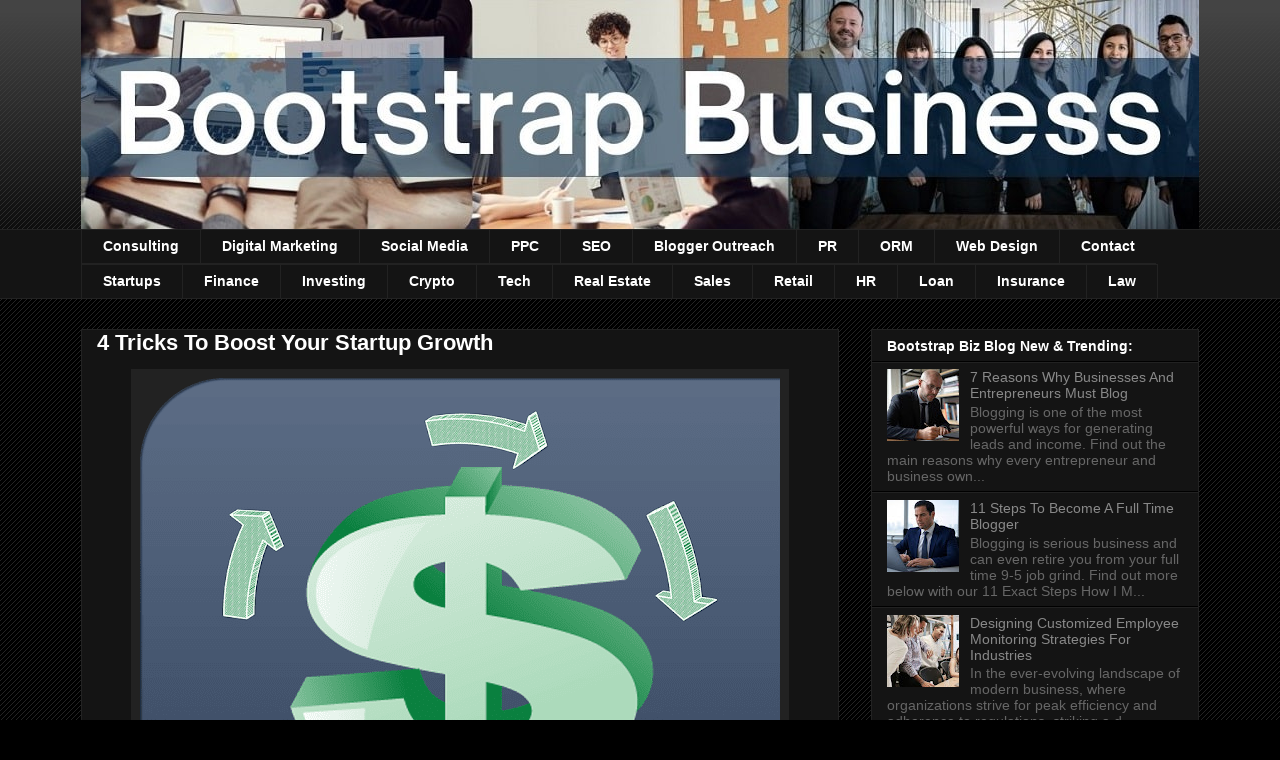

--- FILE ---
content_type: text/html; charset=UTF-8
request_url: https://www.myfrugalbusiness.com/2017/05/tricks-boost-lean-startup-growth-bootstrapping.html
body_size: 25687
content:
<!DOCTYPE html>
<html class='v2' dir='ltr' xmlns='http://www.w3.org/1999/xhtml' xmlns:b='http://www.google.com/2005/gml/b' xmlns:data='http://www.google.com/2005/gml/data' xmlns:expr='http://www.google.com/2005/gml/expr'>
<style>
#Attribution1 { display: none; }
</style>
<head>
<link href='https://www.blogger.com/static/v1/widgets/335934321-css_bundle_v2.css' rel='stylesheet' type='text/css'/>
<meta content='IE=EmulateIE8' http-equiv='X-UA-Compatible'/>
<meta content='width=1100' name='viewport'/>
<meta content='text/html; charset=UTF-8' http-equiv='Content-Type'/>
<meta content='blogger' name='generator'/>
<link href='https://www.myfrugalbusiness.com/favicon.ico' rel='icon' type='image/x-icon'/>
<link href='https://www.myfrugalbusiness.com/2017/05/tricks-boost-lean-startup-growth-bootstrapping.html' rel='canonical'/>
<link rel="alternate" type="application/atom+xml" title="Bootstrap Business - Atom" href="https://www.myfrugalbusiness.com/feeds/posts/default" />
<link rel="alternate" type="application/rss+xml" title="Bootstrap Business - RSS" href="https://www.myfrugalbusiness.com/feeds/posts/default?alt=rss" />
<link rel="service.post" type="application/atom+xml" title="Bootstrap Business - Atom" href="https://www.blogger.com/feeds/4262649175645774361/posts/default" />

<link rel="alternate" type="application/atom+xml" title="Bootstrap Business - Atom" href="https://www.myfrugalbusiness.com/feeds/3823598282492897352/comments/default" />
<!--Can't find substitution for tag [blog.ieCssRetrofitLinks]-->
<link href='https://blogger.googleusercontent.com/img/b/R29vZ2xl/AVvXsEjSehJ6THJNtGW0Pe7IVhPDff6gXeIhe20uts_v80EmSzLqu8Yr89DFKmMVdXTpWIobUmF6r3FAZkAEjBxI1e3Vhmr2BjNEODyCqT06Vn297wnbVFz6MewiHzff42TQsBubbwMR9FPFL6M/s640/lean-startup-growth-tips-bootstrap-business-frugal-entrepreneur.png' rel='image_src'/>
<meta content='Bootstrap Business discusses 4 tricks to help boost your lean startup growth. Tips and tactics for growth hacking startups and small businesses.' name='description'/>
<meta content='https://www.myfrugalbusiness.com/2017/05/tricks-boost-lean-startup-growth-bootstrapping.html' property='og:url'/>
<meta content='4 Tricks To Boost Your Startup Growth' property='og:title'/>
<meta content='Bootstrap Business discusses 4 tricks to help boost your lean startup growth. Tips and tactics for growth hacking startups and small businesses.' property='og:description'/>
<meta content='https://blogger.googleusercontent.com/img/b/R29vZ2xl/AVvXsEjSehJ6THJNtGW0Pe7IVhPDff6gXeIhe20uts_v80EmSzLqu8Yr89DFKmMVdXTpWIobUmF6r3FAZkAEjBxI1e3Vhmr2BjNEODyCqT06Vn297wnbVFz6MewiHzff42TQsBubbwMR9FPFL6M/w1200-h630-p-k-no-nu/lean-startup-growth-tips-bootstrap-business-frugal-entrepreneur.png' property='og:image'/>
<title>Bootstrap Business: 4 Tricks To Boost Your Startup Growth</title>
<style id='page-skin-1' type='text/css'><!--
/*
-----------------------------------------------
Blogger Template Style
Name:     Awesome Inc.
Designer: Tina Chen
URL:      tinachen.org
----------------------------------------------- */
/* Variable definitions
====================
<Variable name="keycolor" description="Main Color" type="color" default="#ffffff"/>
<Group description="Page" selector="body">
<Variable name="body.font" description="Font" type="font"
default="normal normal 13px Arial, Tahoma, Helvetica, FreeSans, sans-serif"/>
<Variable name="body.background.color" description="Background Color" type="color" default="#000000"/>
<Variable name="body.text.color" description="Text Color" type="color" default="#ffffff"/>
</Group>
<Group description="Links" selector=".main-inner">
<Variable name="link.color" description="Link Color" type="color" default="#888888"/>
<Variable name="link.visited.color" description="Visited Color" type="color" default="#444444"/>
<Variable name="link.hover.color" description="Hover Color" type="color" default="#cccccc"/>
</Group>
<Group description="Blog Title" selector=".header h1">
<Variable name="header.font" description="Title Font" type="font"
default="normal bold 40px Arial, Tahoma, Helvetica, FreeSans, sans-serif"/>
<Variable name="header.text.color" description="Title Color" type="color" default="#ffffff" />
<Variable name="header.background.color" description="Header Background" type="color" default="transparent" />
</Group>
<Group description="Blog Description" selector=".header .description">
<Variable name="description.font" description="Font" type="font"
default="normal normal 14px Arial, Tahoma, Helvetica, FreeSans, sans-serif"/>
<Variable name="description.text.color" description="Text Color" type="color"
default="#ffffff" />
</Group>
<Group description="Tabs Text" selector=".tabs-inner .widget li a">
<Variable name="tabs.font" description="Font" type="font"
default="normal bold 14px Arial, Tahoma, Helvetica, FreeSans, sans-serif"/>
<Variable name="tabs.text.color" description="Text Color" type="color" default="#ffffff"/>
<Variable name="tabs.selected.text.color" description="Selected Color" type="color" default="#ffffff"/>
</Group>
<Group description="Tabs Background" selector=".tabs-outer .PageList">
<Variable name="tabs.background.color" description="Background Color" type="color" default="#141414"/>
<Variable name="tabs.selected.background.color" description="Selected Color" type="color" default="#444444"/>
<Variable name="tabs.border.color" description="Border Color" type="color" default="#222222"/>
</Group>
<Group description="Date Header" selector=".main-inner .widget h2.date-header, .main-inner .widget h2.date-header span">
<Variable name="date.font" description="Font" type="font"
default="normal normal 14px Arial, Tahoma, Helvetica, FreeSans, sans-serif"/>
<Variable name="date.text.color" description="Text Color" type="color" default="#666666"/>
<Variable name="date.border.color" description="Border Color" type="color" default="#222222"/>
</Group>
<Group description="Post Title" selector="h3.post-title, h4, h3.post-title a">
<Variable name="post.title.font" description="Font" type="font"
default="normal bold 22px Arial, Tahoma, Helvetica, FreeSans, sans-serif"/>
<Variable name="post.title.text.color" description="Text Color" type="color" default="#ffffff"/>
</Group>
<Group description="Post Background" selector=".post">
<Variable name="post.background.color" description="Background Color" type="color" default="#141414" />
<Variable name="post.border.color" description="Border Color" type="color" default="#222222" />
<Variable name="post.border.bevel.color" description="Bevel Color" type="color" default="#222222"/>
</Group>
<Group description="Gadget Title" selector="h2">
<Variable name="widget.title.font" description="Font" type="font"
default="normal bold 14px Arial, Tahoma, Helvetica, FreeSans, sans-serif"/>
<Variable name="widget.title.text.color" description="Text Color" type="color" default="#ffffff"/>
</Group>
<Group description="Gadget Text" selector=".sidebar .widget">
<Variable name="widget.font" description="Font" type="font"
default="normal normal 14px Arial, Tahoma, Helvetica, FreeSans, sans-serif"/>
<Variable name="widget.text.color" description="Text Color" type="color" default="#ffffff"/>
<Variable name="widget.alternate.text.color" description="Alternate Color" type="color" default="#666666"/>
</Group>
<Group description="Gadget Links" selector=".sidebar .widget">
<Variable name="widget.link.color" description="Link Color" type="color" default="#888888"/>
<Variable name="widget.link.visited.color" description="Visited Color" type="color" default="#444444"/>
<Variable name="widget.link.hover.color" description="Hover Color" type="color" default="#cccccc"/>
</Group>
<Group description="Gadget Background" selector=".sidebar .widget">
<Variable name="widget.background.color" description="Background Color" type="color" default="#141414"/>
<Variable name="widget.border.color" description="Border Color" type="color" default="#222222"/>
<Variable name="widget.border.bevel.color" description="Bevel Color" type="color" default="#000000"/>
</Group>
<Group description="Sidebar Background" selector=".column-left-inner .column-right-inner">
<Variable name="widget.outer.background.color" description="Background Color" type="color" default="transparent" />
</Group>
<Group description="Images" selector=".main-inner">
<Variable name="image.background.color" description="Background Color" type="color" default="transparent"/>
<Variable name="image.border.color" description="Border Color" type="color" default="transparent"/>
</Group>
<Group description="Feed" selector=".blog-feeds">
<Variable name="feed.text.color" description="Text Color" type="color" default="#ffffff"/>
</Group>
<Group description="Feed Links" selector=".blog-feeds">
<Variable name="feed.link.color" description="Link Color" type="color" default="#888888"/>
<Variable name="feed.link.visited.color" description="Visited Color" type="color" default="#444444"/>
<Variable name="feed.link.hover.color" description="Hover Color" type="color" default="#cccccc"/>
</Group>
<Group description="Pager" selector=".blog-pager">
<Variable name="pager.background.color" description="Background Color" type="color" default="#141414" />
</Group>
<Group description="Footer" selector=".footer-outer">
<Variable name="footer.background.color" description="Background Color" type="color" default="#141414" />
<Variable name="footer.text.color" description="Text Color" type="color" default="#ffffff" />
</Group>
<Variable name="title.shadow.spread" description="Title Shadow" type="length" default="-1px"/>
<Variable name="body.background" description="Body Background" type="background"
color="#000000"
default="$(color) none repeat scroll top left"/>
<Variable name="body.background.gradient.cap" description="Body Gradient Cap" type="url"
default="none"/>
<Variable name="body.background.size" description="Body Background Size" type="string" default="auto"/>
<Variable name="tabs.background.gradient" description="Tabs Background Gradient" type="url"
default="none"/>
<Variable name="header.background.gradient" description="Header Background Gradient" type="url" default="none" />
<Variable name="header.padding.top" description="Header Top Padding" type="length" default="22px" />
<Variable name="header.margin.top" description="Header Top Margin" type="length" default="0" />
<Variable name="header.margin.bottom" description="Header Bottom Margin" type="length" default="0" />
<Variable name="widget.padding.top" description="Widget Padding Top" type="length" default="8px" />
<Variable name="widget.padding.side" description="Widget Padding Side" type="length" default="15px" />
<Variable name="widget.outer.margin.top" description="Widget Top Margin" type="length" default="0" />
<Variable name="widget.outer.background.gradient" description="Gradient" type="url" default="none" />
<Variable name="widget.border.radius" description="Gadget Border Radius" type="length" default="0" />
<Variable name="outer.shadow.spread" description="Outer Shadow Size" type="length" default="0" />
<Variable name="date.header.border.radius.top" description="Date Header Border Radius Top" type="length" default="0" />
<Variable name="date.header.position" description="Date Header Position" type="length" default="15px" />
<Variable name="date.space" description="Date Space" type="length" default="30px" />
<Variable name="date.position" description="Date Float" type="string" default="static" />
<Variable name="date.padding.bottom" description="Date Padding Bottom" type="length" default="0" />
<Variable name="date.border.size" description="Date Border Size" type="length" default="0" />
<Variable name="date.background" description="Date Background" type="background" color="transparent"
default="$(color) none no-repeat scroll top left" />
<Variable name="date.first.border.radius.top" description="Date First top radius" type="length" default="0" />
<Variable name="date.last.space.bottom" description="Date Last Space Bottom" type="length"
default="20px" />
<Variable name="date.last.border.radius.bottom" description="Date Last bottom radius" type="length" default="0" />
<Variable name="post.first.padding.top" description="First Post Padding Top" type="length" default="0" />
<Variable name="image.shadow.spread" description="Image Shadow Size" type="length" default="0"/>
<Variable name="image.border.radius" description="Image Border Radius" type="length" default="0"/>
<Variable name="separator.outdent" description="Separator Outdent" type="length" default="15px" />
<Variable name="title.separator.border.size" description="Widget Title Border Size" type="length" default="1px" />
<Variable name="list.separator.border.size" description="List Separator Border Size" type="length" default="1px" />
<Variable name="shadow.spread" description="Shadow Size" type="length" default="0"/>
<Variable name="startSide" description="Side where text starts in blog language" type="automatic" default="left"/>
<Variable name="endSide" description="Side where text ends in blog language" type="automatic" default="right"/>
<Variable name="date.side" description="Side where date header is placed" type="string" default="right"/>
<Variable name="pager.border.radius.top" description="Pager Border Top Radius" type="length" default="0" />
<Variable name="pager.space.top" description="Pager Top Space" type="length" default="1em" />
<Variable name="footer.background.gradient" description="Background Gradient" type="url" default="none" />
<Variable name="mobile.background.size" description="Mobile Background Size" type="string"
default="auto"/>
<Variable name="mobile.background.overlay" description="Mobile Background Overlay" type="string"
default="transparent none repeat scroll top left"/>
<Variable name="mobile.button.color" description="Mobile Button Color" type="color" default="#ffffff" />
*/
/* Content
----------------------------------------------- */
body, .body-fauxcolumn-outer {
font: normal normal 13px Arial, Tahoma, Helvetica, FreeSans, sans-serif;
color: #ffffff;
background: #000000 url(//www.blogblog.com/1kt/awesomeinc/body_background_dark.png) repeat scroll top left;
}
html body .content-outer {
min-width: 0;
max-width: 100%;
width: 100%;
}
a:link {
text-decoration: none;
color: #888888;
}
a:visited {
text-decoration: none;
color: #444444;
}
a:hover {
text-decoration: underline;
color: #cccccc;
}
.body-fauxcolumn-outer .cap-top {
position: absolute;
z-index: 1;
height: 276px;
width: 100%;
background: transparent url(//www.blogblog.com/1kt/awesomeinc/body_gradient_dark.png) repeat-x scroll top left;
_background-image: none;
}
/* Columns
----------------------------------------------- */
.content-inner {
padding: 0;
}
.header-inner .section {
margin: 0 16px;
}
.tabs-inner .section {
margin: 0 16px;
}
.main-inner {
padding-top: 30px;
}
.main-inner .column-center-inner,
.main-inner .column-left-inner,
.main-inner .column-right-inner {
padding: 0 5px;
}
*+html body .main-inner .column-center-inner {
margin-top: -30px;
}
#layout .main-inner .column-center-inner {
margin-top: 0;
}
/* Header
----------------------------------------------- */
.header-outer {
margin: 0 0 0 0;
background: transparent none repeat scroll 0 0;
}
.Header h1 {
font: normal bold 40px Arial, Tahoma, Helvetica, FreeSans, sans-serif;
color: #ffffff;
text-shadow: 0 0 -1px #000000;
}
.Header h1 a {
color: #ffffff;
}
.Header .description {
font: normal normal 14px Arial, Tahoma, Helvetica, FreeSans, sans-serif;
color: #ffffff;
}
.header-inner .Header .titlewrapper,
.header-inner .Header .descriptionwrapper {
padding-left: 0;
padding-right: 0;
margin-bottom: 0;
}
.header-inner .Header .titlewrapper {
padding-top: 22px;
}
/* Tabs
----------------------------------------------- */
.tabs-outer {
overflow: hidden;
position: relative;
background: #141414 none repeat scroll 0 0;
}
#layout .tabs-outer {
overflow: visible;
}
.tabs-cap-top, .tabs-cap-bottom {
position: absolute;
width: 100%;
border-top: 1px solid #222222;
}
.tabs-cap-bottom {
bottom: 0;
}
.tabs-inner .widget li a {
display: inline-block;
margin: 0;
padding: .6em 1.5em;
font: normal bold 14px Arial, Tahoma, Helvetica, FreeSans, sans-serif;
color: #ffffff;
border-top: 1px solid #222222;
border-bottom: 1px solid #222222;
border-left: 1px solid #222222;
height: 16px;
line-height: 16px;
}
.tabs-inner .widget li:last-child a {
border-right: 1px solid #222222;
}
.tabs-inner .widget li.selected a, .tabs-inner .widget li a:hover {
background: #444444 none repeat-x scroll 0 -100px;
color: #ffffff;
}
/* Headings
----------------------------------------------- */
h2 {
font: normal bold 14px Arial, Tahoma, Helvetica, FreeSans, sans-serif;
color: #ffffff;
}
/* Widgets
----------------------------------------------- */
.main-inner .section {
margin: 0 27px;
padding: 0;
}
.main-inner .column-left-outer,
.main-inner .column-right-outer {
margin-top: 0;
}
#layout .main-inner .column-left-outer,
#layout .main-inner .column-right-outer {
margin-top: 0;
}
.main-inner .column-left-inner,
.main-inner .column-right-inner {
background: transparent none repeat 0 0;
-moz-box-shadow: 0 0 0 rgba(0, 0, 0, .2);
-webkit-box-shadow: 0 0 0 rgba(0, 0, 0, .2);
-goog-ms-box-shadow: 0 0 0 rgba(0, 0, 0, .2);
box-shadow: 0 0 0 rgba(0, 0, 0, .2);
-moz-border-radius: 0;
-webkit-border-radius: 0;
-goog-ms-border-radius: 0;
border-radius: 0;
}
#layout .main-inner .column-left-inner,
#layout .main-inner .column-right-inner {
margin-top: 0;
}
.sidebar .widget {
font: normal normal 14px Arial, Tahoma, Helvetica, FreeSans, sans-serif;
color: #ffffff;
}
.sidebar .widget a:link {
color: #888888;
}
.sidebar .widget a:visited {
color: #444444;
}
.sidebar .widget a:hover {
color: #cccccc;
}
.sidebar .widget h2 {
text-shadow: 0 0 -1px #000000;
}
.main-inner .widget {
background-color: #141414;
border: 1px solid #222222;
padding: 0 15px 15px;
margin: 20px -16px;
-moz-box-shadow: 0 0 0 rgba(0, 0, 0, .2);
-webkit-box-shadow: 0 0 0 rgba(0, 0, 0, .2);
-goog-ms-box-shadow: 0 0 0 rgba(0, 0, 0, .2);
box-shadow: 0 0 0 rgba(0, 0, 0, .2);
-moz-border-radius: 0;
-webkit-border-radius: 0;
-goog-ms-border-radius: 0;
border-radius: 0;
}
.main-inner .widget h2 {
margin: 0 -15px;
padding: .6em 15px .5em;
border-bottom: 1px solid #000000;
}
.footer-inner .widget h2 {
padding: 0 0 .4em;
border-bottom: 1px solid #000000;
}
.main-inner .widget h2 + div, .footer-inner .widget h2 + div {
border-top: 1px solid #222222;
padding-top: 8px;
}
.main-inner .widget .widget-content {
margin: 0 -15px;
padding: 7px 15px 0;
}
.main-inner .widget ul, .main-inner .widget #ArchiveList ul.flat {
margin: -8px -15px 0;
padding: 0;
list-style: none;
}
.main-inner .widget #ArchiveList {
margin: -8px 0 0;
}
.main-inner .widget ul li, .main-inner .widget #ArchiveList ul.flat li {
padding: .5em 15px;
text-indent: 0;
color: #666666;
border-top: 1px solid #222222;
border-bottom: 1px solid #000000;
}
.main-inner .widget #ArchiveList ul li {
padding-top: .25em;
padding-bottom: .25em;
}
.main-inner .widget ul li:first-child, .main-inner .widget #ArchiveList ul.flat li:first-child {
border-top: none;
}
.main-inner .widget ul li:last-child, .main-inner .widget #ArchiveList ul.flat li:last-child {
border-bottom: none;
}
.post-body {
position: relative;
}
.main-inner .widget .post-body ul {
padding: 0 2.5em;
margin: .5em 0;
list-style: disc;
}
.main-inner .widget .post-body ul li {
padding: 0.25em 0;
margin-bottom: .25em;
color: #ffffff;
border: none;
}
.footer-inner .widget ul {
padding: 0;
list-style: none;
}
.widget .zippy {
color: #666666;
}
/* Posts
----------------------------------------------- */
body .main-inner .Blog {
padding: 0;
margin-bottom: 1em;
background-color: transparent;
border: none;
-moz-box-shadow: 0 0 0 rgba(0, 0, 0, 0);
-webkit-box-shadow: 0 0 0 rgba(0, 0, 0, 0);
-goog-ms-box-shadow: 0 0 0 rgba(0, 0, 0, 0);
box-shadow: 0 0 0 rgba(0, 0, 0, 0);
}
.main-inner .section:last-child .Blog:last-child {
padding: 0;
margin-bottom: 1em;
}
.main-inner .widget h2.date-header {
margin: 0 -15px 1px;
padding: 0 0 0 0;
font: normal normal 14px Arial, Tahoma, Helvetica, FreeSans, sans-serif;
color: #666666;
background: transparent none no-repeat scroll top left;
border-top: 0 solid #222222;
border-bottom: 1px solid #000000;
-moz-border-radius-topleft: 0;
-moz-border-radius-topright: 0;
-webkit-border-top-left-radius: 0;
-webkit-border-top-right-radius: 0;
border-top-left-radius: 0;
border-top-right-radius: 0;
position: static;
bottom: 100%;
right: 15px;
text-shadow: 0 0 -1px #000000;
}
.main-inner .widget h2.date-header span {
font: normal normal 14px Arial, Tahoma, Helvetica, FreeSans, sans-serif;
display: block;
padding: .5em 15px;
border-left: 0 solid #222222;
border-right: 0 solid #222222;
}
.date-outer {
position: relative;
margin: 30px 0 20px;
padding: 0 15px;
background-color: #141414;
border: 1px solid #222222;
-moz-box-shadow: 0 0 0 rgba(0, 0, 0, .2);
-webkit-box-shadow: 0 0 0 rgba(0, 0, 0, .2);
-goog-ms-box-shadow: 0 0 0 rgba(0, 0, 0, .2);
box-shadow: 0 0 0 rgba(0, 0, 0, .2);
-moz-border-radius: 0;
-webkit-border-radius: 0;
-goog-ms-border-radius: 0;
border-radius: 0;
}
.date-outer:first-child {
margin-top: 0;
}
.date-outer:last-child {
margin-bottom: 20px;
-moz-border-radius-bottomleft: 0;
-moz-border-radius-bottomright: 0;
-webkit-border-bottom-left-radius: 0;
-webkit-border-bottom-right-radius: 0;
-goog-ms-border-bottom-left-radius: 0;
-goog-ms-border-bottom-right-radius: 0;
border-bottom-left-radius: 0;
border-bottom-right-radius: 0;
}
.date-posts {
margin: 0 -15px;
padding: 0 15px;
clear: both;
}
.post-outer, .inline-ad {
border-top: 1px solid #222222;
margin: 0 -15px;
padding: 15px 15px;
}
.post-outer {
padding-bottom: 10px;
}
.post-outer:first-child {
padding-top: 0;
border-top: none;
}
.post-outer:last-child, .inline-ad:last-child {
border-bottom: none;
}
.post-body {
position: relative;
}
.post-body img {
padding: 8px;
background: #222222;
border: 1px solid transparent;
-moz-box-shadow: 0 0 0 rgba(0, 0, 0, .2);
-webkit-box-shadow: 0 0 0 rgba(0, 0, 0, .2);
box-shadow: 0 0 0 rgba(0, 0, 0, .2);
-moz-border-radius: 0;
-webkit-border-radius: 0;
border-radius: 0;
}
h3.post-title, h4 {
font: normal bold 22px Arial, Tahoma, Helvetica, FreeSans, sans-serif;
color: #ffffff;
}
h3.post-title a {
font: normal bold 22px Arial, Tahoma, Helvetica, FreeSans, sans-serif;
color: #ffffff;
}
h3.post-title a:hover {
color: #cccccc;
text-decoration: underline;
}
.post-header {
margin: 0 0 1em;
}
.post-body {
line-height: 1.4;
}
.post-outer h2 {
color: #ffffff;
}
.post-footer {
margin: 1.5em 0 0;
}
#blog-pager {
padding: 15px;
font-size: 120%;
background-color: #141414;
border: 1px solid #222222;
-moz-box-shadow: 0 0 0 rgba(0, 0, 0, .2);
-webkit-box-shadow: 0 0 0 rgba(0, 0, 0, .2);
-goog-ms-box-shadow: 0 0 0 rgba(0, 0, 0, .2);
box-shadow: 0 0 0 rgba(0, 0, 0, .2);
-moz-border-radius: 0;
-webkit-border-radius: 0;
-goog-ms-border-radius: 0;
border-radius: 0;
-moz-border-radius-topleft: 0;
-moz-border-radius-topright: 0;
-webkit-border-top-left-radius: 0;
-webkit-border-top-right-radius: 0;
-goog-ms-border-top-left-radius: 0;
-goog-ms-border-top-right-radius: 0;
border-top-left-radius: 0;
border-top-right-radius-topright: 0;
margin-top: 1em;
}
.blog-feeds, .post-feeds {
margin: 1em 0;
text-align: center;
color: #ffffff;
}
.blog-feeds a, .post-feeds a {
color: #888888;
}
.blog-feeds a:visited, .post-feeds a:visited {
color: #444444;
}
.blog-feeds a:hover, .post-feeds a:hover {
color: #cccccc;
}
.post-outer .comments {
margin-top: 2em;
}
/* Comments
----------------------------------------------- */
.comments .comments-content .icon.blog-author {
background-repeat: no-repeat;
background-image: url([data-uri]);
}
.comments .comments-content .loadmore a {
border-top: 1px solid #222222;
border-bottom: 1px solid #222222;
}
.comments .continue {
border-top: 2px solid #222222;
}
/* Footer
----------------------------------------------- */
.footer-outer {
margin: -0 0 -1px;
padding: 0 0 0;
color: #ffffff;
overflow: hidden;
}
.footer-fauxborder-left {
border-top: 1px solid #222222;
background: #141414 none repeat scroll 0 0;
-moz-box-shadow: 0 0 0 rgba(0, 0, 0, .2);
-webkit-box-shadow: 0 0 0 rgba(0, 0, 0, .2);
-goog-ms-box-shadow: 0 0 0 rgba(0, 0, 0, .2);
box-shadow: 0 0 0 rgba(0, 0, 0, .2);
margin: 0 -0;
}
/* Mobile
----------------------------------------------- */
body.mobile {
background-size: auto;
}
.mobile .body-fauxcolumn-outer {
background: transparent none repeat scroll top left;
}
*+html body.mobile .main-inner .column-center-inner {
margin-top: 0;
}
.mobile .main-inner .widget {
padding: 0 0 15px;
}
.mobile .main-inner .widget h2 + div,
.mobile .footer-inner .widget h2 + div {
border-top: none;
padding-top: 0;
}
.mobile .footer-inner .widget h2 {
padding: 0.5em 0;
border-bottom: none;
}
.mobile .main-inner .widget .widget-content {
margin: 0;
padding: 7px 0 0;
}
.mobile .main-inner .widget ul,
.mobile .main-inner .widget #ArchiveList ul.flat {
margin: 0 -15px 0;
}
.mobile .main-inner .widget h2.date-header {
right: 0;
}
.mobile .date-header span {
padding: 0.4em 0;
}
.mobile .date-outer:first-child {
margin-bottom: 0;
border: 1px solid #222222;
-moz-border-radius-topleft: 0;
-moz-border-radius-topright: 0;
-webkit-border-top-left-radius: 0;
-webkit-border-top-right-radius: 0;
-goog-ms-border-top-left-radius: 0;
-goog-ms-border-top-right-radius: 0;
border-top-left-radius: 0;
border-top-right-radius: 0;
}
.mobile .date-outer {
border-color: #222222;
border-width: 0 1px 1px;
}
.mobile .date-outer:last-child {
margin-bottom: 0;
}
.mobile .main-inner {
padding: 0;
}
.mobile .header-inner .section {
margin: 0;
}
.mobile .blog-posts {
padding: 0 10px;
}
.mobile .post-outer, .mobile .inline-ad {
padding: 5px 0;
}
.mobile .tabs-inner .section {
margin: 0 10px;
}
.mobile .main-inner .widget h2 {
margin: 0;
padding: 0;
}
.mobile .main-inner .widget h2.date-header span {
padding: 0;
}
.mobile .main-inner .widget .widget-content {
margin: 0;
padding: 7px 0 0;
}
.mobile #blog-pager {
border: 1px solid transparent;
background: #141414 none repeat scroll 0 0;
}
.mobile .main-inner .column-left-inner,
.mobile .main-inner .column-right-inner {
background: transparent none repeat 0 0;
-moz-box-shadow: none;
-webkit-box-shadow: none;
-goog-ms-box-shadow: none;
box-shadow: none;
}
.mobile .date-posts {
margin: 0;
padding: 0;
}
.mobile .footer-fauxborder-left {
margin: 0;
border-top: inherit;
}
.mobile .main-inner .section:last-child .Blog:last-child {
margin-bottom: 0;
}
.mobile-index-contents {
color: #ffffff;
}
.mobile .mobile-link-button {
background: #888888 none repeat scroll 0 0;
}
.mobile-link-button a:link, .mobile-link-button a:visited {
color: #ffffff;
}
.mobile .tabs-inner .PageList .widget-content {
background: transparent;
border-top: 1px solid;
border-color: #222222;
color: #ffffff;
}
.mobile .tabs-inner .PageList .widget-content .pagelist-arrow {
border-left: 1px solid #222222;
}
#navbar-iframe {
height:0px;
visibility:hidden;
display:none
}
/* reduce space before and after header image */
#Header1 {
margin-top:-30px;
margin-bottom:-1px;
}
/* end of reduce space before and after header image */#navbar-iframe {
height:0px;
visibility:hidden;
display:none
}
/* reduce space before and after header image */
#Header1 {
margin-top:-30px;
margin-bottom:-1px;
}
/* end of reduce space before and after header image */#navbar-iframe {
height:0px;
visibility:hidden;
display:none
}
/* reduce space before and after header image */
#Header1 {
margin-top:-30px;
margin-bottom:-1px;
}
/* end of reduce space before and after header image */#navbar-iframe {
height:0px;
visibility:hidden;
display:none
}
/* reduce space before and after header image */
#Header1 {
margin-top:-30px;
margin-bottom:-1px;
}
/* end of reduce space before and after header image */#navbar-iframe {
height:0px;
visibility:hidden;
display:none
}
/* reduce space before and after header image */
#Header1 {
margin-top:-30px;
margin-bottom:-1px;
}
/* end of reduce space before and after header image */#navbar-iframe {
height:0px;
visibility:hidden;
display:none
}
/* reduce space before and after header image */
#Header1 {
margin-top:-30px;
margin-bottom:-1px;
}
/* end of reduce space before and after header image */#navbar-iframe {
height:0px;
visibility:hidden;
display:none
}
/* reduce space before and after header image */
#Header1 {
margin-top:-30px;
margin-bottom:-1px;
}
/* end of reduce space before and after header image */#navbar-iframe {
height:0px;
visibility:hidden;
display:none
}
/* reduce space before and after header image */
#Header1 {
margin-top:-30px;
margin-bottom:-1px;
}
/* end of reduce space before and after header image */#navbar-iframe {
height:0px;
visibility:hidden;
display:none
}
/* reduce space before and after header image */
#Header1 {
margin-top:-30px;
margin-bottom:-1px;
}
/* end of reduce space before and after header image */#navbar-iframe {
height:0px;
visibility:hidden;
display:none
}
/* reduce space before and after header image */
#Header1 {
margin-top:-30px;
margin-bottom:-1px;
}
/* end of reduce space before and after header image */#navbar-iframe {
height:0px;
visibility:hidden;
display:none
}
/* reduce space before and after header image */
#Header1 {
margin-top:-30px;
margin-bottom:-1px;
}
/* end of reduce space before and after header image */#navbar-iframe {
height:0px;
visibility:hidden;
display:none
}
/* reduce space before and after header image */
#Header1 {
margin-top:-30px;
margin-bottom:-1px;
}
/* end of reduce space before and after header image */#navbar-iframe {
height:0px;
visibility:hidden;
display:none
}
/* reduce space before and after header image */
#Header1 {
margin-top:-30px;
margin-bottom:-1px;
}
/* end of reduce space before and after header image */#navbar-iframe {
height:0px;
visibility:hidden;
display:none
}
/* reduce space before and after header image */
#Header1 {
margin-top:-30px;
margin-bottom:-1px;
}
/* end of reduce space before and after header image */#navbar-iframe {
height:0px;
visibility:hidden;
display:none
}
/* reduce space before and after header image */
#Header1 {
margin-top:-30px;
margin-bottom:-1px;
}
/* end of reduce space before and after header image */#navbar-iframe {
height:0px;
visibility:hidden;
display:none
}
/* reduce space before and after header image */
#Header1 {
margin-top:-30px;
margin-bottom:-1px;
}
/* end of reduce space before and after header image */#navbar-iframe {
height:0px;
visibility:hidden;
display:none
}
/* reduce space before and after header image */
#Header1 {
margin-top:-30px;
margin-bottom:-1px;
}
/* end of reduce space before and after header image */#navbar-iframe {
height:0px;
visibility:hidden;
display:none
}
/* reduce space before and after header image */
#Header1 {
margin-top:-30px;
margin-bottom:-1px;
}
/* end of reduce space before and after header image */#navbar-iframe {
height:0px;
visibility:hidden;
display:none
}
/* reduce space before and after header image */
#Header1 {
margin-top:-30px;
margin-bottom:-1px;
}
/* end of reduce space before and after header image */#navbar-iframe {
height:0px;
visibility:hidden;
display:none
}
/* reduce space before and after header image */
#Header1 {
margin-top:-30px;
margin-bottom:-1px;
}
/* end of reduce space before and after header image */#navbar-iframe {
height:0px;
visibility:hidden;
display:none
}
/* reduce space before and after header image */
#Header1 {
margin-top:-30px;
margin-bottom:-1px;
}
/* end of reduce space before and after header image */#navbar-iframe {
height:0px;
visibility:hidden;
display:none
}
/* reduce space before and after header image */
#Header1 {
margin-top:-30px;
margin-bottom:-1px;
}
/* end of reduce space before and after header image */#navbar-iframe {
height:0px;
visibility:hidden;
display:none
}
/* reduce space before and after header image */
#Header1 {
margin-top:-30px;
margin-bottom:-1px;
}
/* end of reduce space before and after header image */#navbar-iframe {
height:0px;
visibility:hidden;
display:none
}
/* reduce space before and after header image */
#Header1 {
margin-top:-30px;
margin-bottom:-1px;
}
/* end of reduce space before and after header image */#navbar-iframe {
height:0px;
visibility:hidden;
display:none
}
/* reduce space before and after header image */
#Header1 {
margin-top:-30px;
margin-bottom:-1px;
}
/* end of reduce space before and after header image */#navbar-iframe {
height:0px;
visibility:hidden;
display:none
}
/* reduce space before and after header image */
#Header1 {
margin-top:-30px;
margin-bottom:-1px;
}
/* end of reduce space before and after header image */
#navbar-iframe {
height:0px;
visibility:hidden;
display:none
}
/* reduce space before and after header image */
#Header1 {
margin-top:-30px;
margin-bottom:-1px;
}
/* end of reduce space before and after header image */
--></style>
<style id='template-skin-1' type='text/css'><!--
body {
min-width: 1150px;
}
.content-outer, .content-fauxcolumn-outer, .region-inner {
min-width: 1150px;
max-width: 1150px;
_width: 1150px;
}
.main-inner .columns {
padding-left: 0px;
padding-right: 360px;
}
.main-inner .fauxcolumn-center-outer {
left: 0px;
right: 360px;
/* IE6 does not respect left and right together */
_width: expression(this.parentNode.offsetWidth -
parseInt("0px") -
parseInt("360px") + 'px');
}
.main-inner .fauxcolumn-left-outer {
width: 0px;
}
.main-inner .fauxcolumn-right-outer {
width: 360px;
}
.main-inner .column-left-outer {
width: 0px;
right: 100%;
margin-left: -0px;
}
.main-inner .column-right-outer {
width: 360px;
margin-right: -360px;
}
#layout {
min-width: 0;
}
#layout .content-outer {
min-width: 0;
width: 800px;
}
#layout .region-inner {
min-width: 0;
width: auto;
}
--></style>
<link href='https://www.blogger.com/dyn-css/authorization.css?targetBlogID=4262649175645774361&amp;zx=d06f2d75-54e5-402c-8dcd-dd1a8fc789a9' media='none' onload='if(media!=&#39;all&#39;)media=&#39;all&#39;' rel='stylesheet'/><noscript><link href='https://www.blogger.com/dyn-css/authorization.css?targetBlogID=4262649175645774361&amp;zx=d06f2d75-54e5-402c-8dcd-dd1a8fc789a9' rel='stylesheet'/></noscript>
<meta name='google-adsense-platform-account' content='ca-host-pub-1556223355139109'/>
<meta name='google-adsense-platform-domain' content='blogspot.com'/>

<!-- data-ad-client=ca-pub-5878012157983212 -->

</head>
<body class='loading'>
<div class='navbar section' id='navbar'><div class='widget Navbar' data-version='1' id='Navbar1'><script type="text/javascript">
    function setAttributeOnload(object, attribute, val) {
      if(window.addEventListener) {
        window.addEventListener('load',
          function(){ object[attribute] = val; }, false);
      } else {
        window.attachEvent('onload', function(){ object[attribute] = val; });
      }
    }
  </script>
<div id="navbar-iframe-container"></div>
<script type="text/javascript" src="https://apis.google.com/js/platform.js"></script>
<script type="text/javascript">
      gapi.load("gapi.iframes:gapi.iframes.style.bubble", function() {
        if (gapi.iframes && gapi.iframes.getContext) {
          gapi.iframes.getContext().openChild({
              url: 'https://www.blogger.com/navbar/4262649175645774361?po\x3d3823598282492897352\x26origin\x3dhttps://www.myfrugalbusiness.com',
              where: document.getElementById("navbar-iframe-container"),
              id: "navbar-iframe"
          });
        }
      });
    </script><script type="text/javascript">
(function() {
var script = document.createElement('script');
script.type = 'text/javascript';
script.src = '//pagead2.googlesyndication.com/pagead/js/google_top_exp.js';
var head = document.getElementsByTagName('head')[0];
if (head) {
head.appendChild(script);
}})();
</script>
</div></div>
<div class='body-fauxcolumns'>
<div class='fauxcolumn-outer body-fauxcolumn-outer'>
<div class='cap-top'>
<div class='cap-left'></div>
<div class='cap-right'></div>
</div>
<div class='fauxborder-left'>
<div class='fauxborder-right'></div>
<div class='fauxcolumn-inner'>
</div>
</div>
<div class='cap-bottom'>
<div class='cap-left'></div>
<div class='cap-right'></div>
</div>
</div>
</div>
<div class='content'>
<div class='content-fauxcolumns'>
<div class='fauxcolumn-outer content-fauxcolumn-outer'>
<div class='cap-top'>
<div class='cap-left'></div>
<div class='cap-right'></div>
</div>
<div class='fauxborder-left'>
<div class='fauxborder-right'></div>
<div class='fauxcolumn-inner'>
</div>
</div>
<div class='cap-bottom'>
<div class='cap-left'></div>
<div class='cap-right'></div>
</div>
</div>
</div>
<div class='content-outer'>
<div class='content-cap-top cap-top'>
<div class='cap-left'></div>
<div class='cap-right'></div>
</div>
<div class='fauxborder-left content-fauxborder-left'>
<div class='fauxborder-right content-fauxborder-right'></div>
<div class='content-inner'>
<header>
<div class='header-outer'>
<div class='header-cap-top cap-top'>
<div class='cap-left'></div>
<div class='cap-right'></div>
</div>
<div class='fauxborder-left header-fauxborder-left'>
<div class='fauxborder-right header-fauxborder-right'></div>
<div class='region-inner header-inner'>
<div class='header section' id='header'><div class='widget Header' data-version='1' id='Header1'>
<div id='header-inner'>
<a href='https://www.myfrugalbusiness.com/' style='display: block'>
<img alt='Bootstrap Business' height='230px; ' id='Header1_headerimg' src='https://blogger.googleusercontent.com/img/b/R29vZ2xl/AVvXsEhB2J5UPInb6r10wjuUIOoslHKiL61PRppljMa0NVet4u4Thy3PP0NsQ_v1ZcSzXwU532Eg7rp30h2DotktDnOU4yTOrUa0uoFVaO5leQoeJEDk3tyF4io5bkXWYoJyQLimxmEMzrpg4MI/s1600/bootstrap-business-blog-blogger-outreach-seo-frugal-entrepreneur-lean-startup.jpg' style='display: block' width='1118px; '/>
</a>
</div>
</div></div>
</div>
</div>
<div class='header-cap-bottom cap-bottom'>
<div class='cap-left'></div>
<div class='cap-right'></div>
</div>
</div>
</header>
<div class='tabs-outer'>
<div class='tabs-cap-top cap-top'>
<div class='cap-left'></div>
<div class='cap-right'></div>
</div>
<div class='fauxborder-left tabs-fauxborder-left'>
<div class='fauxborder-right tabs-fauxborder-right'></div>
<div class='region-inner tabs-inner'>
<div class='tabs section' id='crosscol'><div class='widget PageList' data-version='1' id='PageList1'>
<h2>Bootstrap Business Blogger Outreach Agency Frugal Entrepreneur</h2>
<div class='widget-content'>
<ul>
<li>
<a href='http://www.myfrugalbusiness.com/p/results-business-solutions.html'>Consulting</a>
</li>
<li>
<a href='http://www.myfrugalbusiness.com/p/digital-marketing.html'>Digital Marketing</a>
</li>
<li>
<a href='http://www.myfrugalbusiness.com/p/social-media-mike-schiemer.html'>Social Media</a>
</li>
<li>
<a href='https://www.myfrugalbusiness.com/p/ppc-pay-per-click-agency.html'>PPC</a>
</li>
<li>
<a href='http://www.myfrugalbusiness.com/p/seo.html'>SEO</a>
</li>
<li>
<a href='http://www.myfrugalbusiness.com/p/best.html'>Blogger Outreach</a>
</li>
<li>
<a href='https://www.myfrugalbusiness.com/p/pr-publish-press-releases.html'>PR</a>
</li>
<li>
<a href='https://www.myfrugalbusiness.com/p/orm-online-reputation-management-agency.html'>ORM</a>
</li>
<li>
<a href='https://www.myfrugalbusiness.com/p/webdev-web-design-agency.html'>Web Design</a>
</li>
<li>
<a href='http://www.myfrugalbusiness.com/p/contact-us.html'>Contact</a>
</li>
<li>
<a href='http://www.myfrugalbusiness.com/p/entrepreneurship.html'>Startups</a>
</li>
<li>
<a href='http://www.myfrugalbusiness.com/p/frugal-finance.html'>Finance</a>
</li>
<li>
<a href='https://www.myfrugalbusiness.com/p/investing-blog-stock-market-blogger.html'>Investing</a>
</li>
<li>
<a href='https://www.myfrugalbusiness.com/p/crypto-bitcoin-cryptocurrency.html'>Crypto</a>
</li>
<li>
<a href='http://www.myfrugalbusiness.com/p/technology.html'>Tech</a>
</li>
<li>
<a href='https://www.myfrugalbusiness.com/p/real-estate.html'>Real Estate</a>
</li>
<li>
<a href='http://www.myfrugalbusiness.com/p/sales.html'>Sales</a>
</li>
<li>
<a href='http://www.myfrugalbusiness.com/p/credentials.html'>Retail</a>
</li>
<li>
<a href='https://www.myfrugalbusiness.com/p/human-resources-hr-bootstrap-business.html'>HR</a>
</li>
<li>
<a href='https://www.myfrugalbusiness.com/p/payday-loans-hard-money-loan-lender.html'>Loan</a>
</li>
<li>
<a href='http://www.myfrugalbusiness.com/p/business-affiliates.html'>Insurance</a>
</li>
<li>
<a href='https://www.myfrugalbusiness.com/p/law-legal-blog-articles-lawyer.html'>Law</a>
</li>
</ul>
<div class='clear'></div>
</div>
</div></div>
<div class='tabs no-items section' id='crosscol-overflow'></div>
</div>
</div>
<div class='tabs-cap-bottom cap-bottom'>
<div class='cap-left'></div>
<div class='cap-right'></div>
</div>
</div>
<div class='main-outer'>
<div class='main-cap-top cap-top'>
<div class='cap-left'></div>
<div class='cap-right'></div>
</div>
<div class='fauxborder-left main-fauxborder-left'>
<div class='fauxborder-right main-fauxborder-right'></div>
<div class='region-inner main-inner'>
<div class='columns fauxcolumns'>
<div class='fauxcolumn-outer fauxcolumn-center-outer'>
<div class='cap-top'>
<div class='cap-left'></div>
<div class='cap-right'></div>
</div>
<div class='fauxborder-left'>
<div class='fauxborder-right'></div>
<div class='fauxcolumn-inner'>
</div>
</div>
<div class='cap-bottom'>
<div class='cap-left'></div>
<div class='cap-right'></div>
</div>
</div>
<div class='fauxcolumn-outer fauxcolumn-left-outer'>
<div class='cap-top'>
<div class='cap-left'></div>
<div class='cap-right'></div>
</div>
<div class='fauxborder-left'>
<div class='fauxborder-right'></div>
<div class='fauxcolumn-inner'>
</div>
</div>
<div class='cap-bottom'>
<div class='cap-left'></div>
<div class='cap-right'></div>
</div>
</div>
<div class='fauxcolumn-outer fauxcolumn-right-outer'>
<div class='cap-top'>
<div class='cap-left'></div>
<div class='cap-right'></div>
</div>
<div class='fauxborder-left'>
<div class='fauxborder-right'></div>
<div class='fauxcolumn-inner'>
</div>
</div>
<div class='cap-bottom'>
<div class='cap-left'></div>
<div class='cap-right'></div>
</div>
</div>
<!-- corrects IE6 width calculation -->
<div class='columns-inner'>
<div class='column-center-outer'>
<div class='column-center-inner'>
<div class='main section' id='main'><div class='widget Blog' data-version='1' id='Blog1'>
<div class='blog-posts hfeed'>

          <div class="date-outer">
        

          <div class="date-posts">
        
<div class='post-outer'>
<div class='post hentry' itemprop='blogPost' itemscope='itemscope' itemtype='http://schema.org/BlogPosting'>
<meta content='https://blogger.googleusercontent.com/img/b/R29vZ2xl/AVvXsEjSehJ6THJNtGW0Pe7IVhPDff6gXeIhe20uts_v80EmSzLqu8Yr89DFKmMVdXTpWIobUmF6r3FAZkAEjBxI1e3Vhmr2BjNEODyCqT06Vn297wnbVFz6MewiHzff42TQsBubbwMR9FPFL6M/s640/lean-startup-growth-tips-bootstrap-business-frugal-entrepreneur.png' itemprop='image_url'/>
<meta content='4262649175645774361' itemprop='blogId'/>
<meta content='3823598282492897352' itemprop='postId'/>
<a name='3823598282492897352'></a>
<h3 class='post-title entry-title' itemprop='name'>
4 Tricks To Boost Your Startup Growth
</h3>
<div class='post-header'>
<div class='post-header-line-1'></div>
</div>
<div class='post-body entry-content' id='post-body-3823598282492897352' itemprop='articleBody'>
<div class="separator" style="clear: both; text-align: center;">
<img alt="tips growth hacking startup" border="0" height="512" src="https://blogger.googleusercontent.com/img/b/R29vZ2xl/AVvXsEjSehJ6THJNtGW0Pe7IVhPDff6gXeIhe20uts_v80EmSzLqu8Yr89DFKmMVdXTpWIobUmF6r3FAZkAEjBxI1e3Vhmr2BjNEODyCqT06Vn297wnbVFz6MewiHzff42TQsBubbwMR9FPFL6M/s640/lean-startup-growth-tips-bootstrap-business-frugal-entrepreneur.png" title="tricks to boost startup growth" width="640" /></div>
<br />
<span style="font-size: large;">The greatest problem with most startups these days is that people somehow get the wrong impression that starting out is the most difficult thing to do. Sure, <a href="http://www.myfrugalbusiness.com/2016/08/startup-101-why-you-need-business-loan-bootstrap.html" target="_blank">gathering funds</a>, developing a business plan, leasing an office and hiring people is tough, but it is just the beginning. While far from simple, most businesses still manage to get through this part only to fail later on. That may sound a bit confusing, seeing how a statistic shows that 9 out of 10 startups result in failure, it&#8217;s still far from being far-fetched. With this in mind, here are a few tips on how to avoid this grim fate and ensure the growth of your startup.&nbsp;</span><br />
<span style="font-size: large;"><br /></span>
<span style="font-size: large;"><b>1. Establishing A Steady Cash Flow&nbsp;</b></span><br />
<span style="font-size: large;"><br /></span>
<span style="font-size: large;">The absolutely first thing you need to do in order to get a fighting chance is establish a steady cash flow. It usually takes somewhere between 6 months and 2 years for a business to become self-sustainable, and in the meanwhile, you will have to find a way to survive this critical period. One of the ways to do so is to sell your account receivables to an invoice company. Also, you can try to find another source of income, like getting a new roommate or even keeping your day-job. Finally, when the going gets tough, you might want to consider getting a bank or a private lender loan to get you through this rough patch.&nbsp;</span><br />
<span style="font-size: large;"><br /></span>
<span style="font-size: large;"><b>2. Outsource To Survive&nbsp;</b></span><br />
<span style="font-size: large;"><br /></span>
<span style="font-size: large;">While there are clearly some parts of your job you will absolutely have to do in-house, making your business completely self-reliant usually isn&#8217;t an option for a startup. Training people for a high-skill proficiency position takes time, and even after they finish the training, they won&#8217;t have the experience to deal with some of the trickier situations. Then, there is the financial question of specialized software, adequate hardware and additional equipment you will need to provide for your department. In order to deal with those kinds of situations, you might want to outsource some non-production- vital departments like HR or even outsource your company&#8217;s IT support to experts.&nbsp;</span><br />
<span style="font-size: large;"><br /></span>
<span style="font-size: large;"><b>3. Data-Driven Business Model&nbsp;</b></span><br />
<span style="font-size: large;"><br /></span>
<span style="font-size: large;">One of the greatest misconceptions of the business world is that all you need in order to make good business decisions is to develop a &#8216;gut feeling&#8217; of a true businessman. Of course, with experience, you will learn how to better assess different professional situations, but now you also have analytical tools to do this instead of you. With them, you will be able to do thorough market research and make a more accurate data-driven business model instead of being forced to gamble with your company&#8217;s future.&nbsp;</span><br />
<span style="font-size: large;"><br /></span>
<br />
<div class="separator" style="clear: both; text-align: center;">
<img alt="startup growth-hacking tips" border="0" height="412" src="https://blogger.googleusercontent.com/img/b/R29vZ2xl/AVvXsEhCoSQnNfJClYZDUh_HYTTk8RiBdCmbMUAHePG-YKps485lidjowBufh6F3C2urFLJrQOHAvNY81wWBu7T8oNQ5WzDKdAhnKAmuQ9vCZRwunWiIeIyqmeo7FLaRMAlvAuq3eROxUd_fx6g/s640/lean-startup-support-growth-advice-bootstrapping-business.jpg" title="startup growth-hacking tips" width="640" /></div>
<br />
<span style="font-size: large;"><b>4. Make Repeat Customers&nbsp;</b></span><br />
<span style="font-size: large;"><br /></span>
<span style="font-size: large;">As a substitute for spending your entire marketing budget on acquiring new customers, you might want to focus on retaining the old ones. According to the latest study, only 8 percent of all your customers are responsible for over 40 percent of your profit. Also, each time a person buys from you, there is an increased chance that they will come back. Furthermore, while first time buyers are usually timid with the amounts they are willing to spend on your website, return customers don&#8217;t hesitate to spend much more.&nbsp;</span><br />
<span style="font-size: large;"><br /></span>
<span style="font-size: large;"><b>Conclusion&nbsp;</b></span><br />
<span style="font-size: large;"><br /></span>
<span style="font-size: large;">By establishing a steady cash flow, relying on experts to ease the beginning for you, <a href="http://www.myfrugalbusiness.com/2017/02/how-to-research-new-market-shoestring-budget.html" target="_blank">doing proper market research</a>, and making an effort to keep your loyal customers, you will ensure that your company is on the right path to success. Even though these tricks represent no more than the tip of the iceberg, they can help you get off to a good start.&nbsp;</span><span style="font-size: large;"><br /></span>
<span style="font-size: large;"><br /></span>
<br />
<div class="separator" style="clear: both; text-align: center;">
<a href="https://goo.gl/9sLsXv" target="_blank"><img alt="how to build a lean startup" border="0" height="400" src="https://blogger.googleusercontent.com/img/b/R29vZ2xl/AVvXsEh8-GlV5L89EwN2-kdaeNBMoByJKeXudI7vk2ZYfBmefk8HkIaz0K-fijrsbl3V-91-z239wZjER8XOBwRrSfg3xi2VORc3OrjiEqREz4XoPp0mAHdQx8s5Os44WNGiJ-DyWmMWzpjzQqE/s400/10-Dollar-Startup-eBook-Amazon-%252410-Startup-Book-Mike-Schiemer-Michael-Bootstrap-Business-Lean-Entrepreneur-Frugal.jpg" title="how to create a lean startup" width="348" /></a></div>
<br />
<span style="font-size: large;"><br /></span>
<span style="font-size: large;">I hope you enjoyed this article about tips to <a href="http://www.myfrugalbusiness.com/2016/11/lessons-learned-best-startups.html" target="_blank">boost your lean startup growth</a>&nbsp;with sales and growth-hacking tricks and tactics.</span><br />
<span style="font-size: large;"><br /></span>
<span style="font-size: large;">Interested in more articles about starting a business and growth hacking?</span><br />
<span style="font-size: large;"><br /></span>
<span style="font-size: large;">Read My Blog Posts:</span><br />
<span style="font-size: large;"><br /></span>
<span style="font-size: large;">- <a href="http://www.myfrugalbusiness.com/2017/05/tips-create-profit-driving-kpis-bootstrap.html" target="_blank">5 Tips For Creating Profit-Driven KPIs</a></span><br />
<span style="font-size: large;"><br /></span>
<span style="font-size: large;">- <a href="http://www.myfrugalbusiness.com/2017/05/small-steps-digital-marketing-impact-business-growth.html" target="_blank">Utilize Digital Marketing To Boost Business</a></span><br />
<b><i><span style="font-size: large;"><br /></span></i></b><span style="font-size: medium;"><b>More Bootstrap Business Blog Below</b></span><br />
<script src="//platform.linkedin.com/in.js" type="text/javascript"> lang: en_US</script>
<script data-counter="right" type="IN/Share"></script>
<div style='clear: both;'></div>
</div>
<div class='post-footer'>
<div class='post-footer-line post-footer-line-1'><span class='post-author vcard'>
</span>
<span class='post-icons'>
<span class='item-control blog-admin pid-953678593'>
<a href='https://www.blogger.com/post-edit.g?blogID=4262649175645774361&postID=3823598282492897352&from=pencil' title='Edit Post'>
<img alt='' class='icon-action' height='18' src='https://resources.blogblog.com/img/icon18_edit_allbkg.gif' width='18'/>
</a>
</span>
</span>
<div class='post-share-buttons goog-inline-block'>
<a class='goog-inline-block share-button sb-email' href='https://www.blogger.com/share-post.g?blogID=4262649175645774361&postID=3823598282492897352&target=email' target='_blank' title='Email This'><span class='share-button-link-text'>Email This</span></a><a class='goog-inline-block share-button sb-blog' href='https://www.blogger.com/share-post.g?blogID=4262649175645774361&postID=3823598282492897352&target=blog' onclick='window.open(this.href, "_blank", "height=270,width=475"); return false;' target='_blank' title='BlogThis!'><span class='share-button-link-text'>BlogThis!</span></a><a class='goog-inline-block share-button sb-twitter' href='https://www.blogger.com/share-post.g?blogID=4262649175645774361&postID=3823598282492897352&target=twitter' target='_blank' title='Share to X'><span class='share-button-link-text'>Share to X</span></a><a class='goog-inline-block share-button sb-facebook' href='https://www.blogger.com/share-post.g?blogID=4262649175645774361&postID=3823598282492897352&target=facebook' onclick='window.open(this.href, "_blank", "height=430,width=640"); return false;' target='_blank' title='Share to Facebook'><span class='share-button-link-text'>Share to Facebook</span></a><a class='goog-inline-block share-button sb-pinterest' href='https://www.blogger.com/share-post.g?blogID=4262649175645774361&postID=3823598282492897352&target=pinterest' target='_blank' title='Share to Pinterest'><span class='share-button-link-text'>Share to Pinterest</span></a>
</div>
</div>
<div class='post-footer-line post-footer-line-2'></div>
<div class='post-footer-line post-footer-line-3'></div>
</div>
</div>
<div class='comments' id='comments'>
<a name='comments'></a>
</div>
</div>

        </div></div>
      
</div>
<div class='blog-pager' id='blog-pager'>
<span id='blog-pager-newer-link'>
<a class='blog-pager-newer-link' href='https://www.myfrugalbusiness.com/2015/05/hashtag-fail-t-mobiles.html' id='Blog1_blog-pager-newer-link' title='Newer Post'>Newer Post</a>
</span>
<span id='blog-pager-older-link'>
<a class='blog-pager-older-link' href='https://www.myfrugalbusiness.com/2016/12/offline-marketing-effecting-online-success-bootstrap.html' id='Blog1_blog-pager-older-link' title='Older Post'>Older Post</a>
</span>
<a class='home-link' href='https://www.myfrugalbusiness.com/'>Home</a>
</div>
<div class='clear'></div>
<div class='post-feeds'>
</div>
</div><div class='widget Feed' data-version='1' id='Feed1'>
<h2>Official Bootstrap Business Blog Newest Posts From Mike Schiemer Partners And News Outlets</h2>
<div class='widget-content' id='Feed1_feedItemListDisplay'>
<span style='filter: alpha(25); opacity: 0.25;'>
<a href='http://www.myfrugalbusiness.com/feeds/posts/default'>Loading...</a>
</span>
</div>
<div class='clear'></div>
</div><div class='widget LinkList' data-version='1' id='LinkList3'>
<h2>Official Bootstrap Business Website Bulletins, Bitcoin, Crypto, And Network News</h2>
<div class='widget-content'>
<ul>
<li><a href='https://www.myfrugalbusiness.com/2021/09/what-is-the-best-bitcoin-atm-provider.html'>Best Bitcoin ATM Machines Ranked</a></li>
<li><a href='https://www.myfrugalbusiness.com/2020/12/best-cryptocurrency-exchanges.html'>Best Cryptocurrency Exchanges</a></li>
<li><a href='https://www.myfrugalbusiness.com/2020/11/quanloop-review-new-investment-fund.html'>Quanloop Review For Investors</a></li>
<li><a href='https://www.myfrugalbusiness.com/2022/06/chaindex-review-invest-and-trade-with-minimal-fee.html'>Chaindex Review</a></li>
<li><a href='https://www.myfrugalbusiness.com/2020/07/how-do-fifa-coin-sellers-get-their-coins.html'>What To Know About FIFA Coin Sellers</a></li>
<li><a href='https://www.myfrugalbusiness.com/2021/10/best-investments-for-accredited-investors.html'>Best Accredited Investment Options</a></li>
<li><a href='https://www.myfrugalbusiness.com/2020/07/best-apps-to-hack-phone-remotely.html'>Best Apps To Access Smartphones Remotely</a></li>
<li><a href='https://www.myfrugalbusiness.com/2022/06/evo-capitals-review-online-investing.html'>Evo Capitals Review</a></li>
<li><a href='https://www.myfrugalbusiness.com/2022/10/trade-capitol-review-seamless-mobile-trading.html'>Trade Capitol Review</a></li>
<li><a href='https://www.myfrugalbusiness.com/2022/07/future-of-stock-right-before-our-eyes.html'>KuCoin Review</a></li>
<li><a href='https://www.myfrugalbusiness.com/2022/11/tiq-fx-review-swift-trades-everyday.html'>TiqFX Review</a></li>
<li><a href='https://www.myfrugalbusiness.com/2022/11/neofin-programs.html'>Neo-Fin Program Review</a></li>
<li><a href='https://www.myfrugalbusiness.com/2022/11/things-to-know-about-smooth-love-potion-slp-crypto-token.html'>SLP Crypto Tokens Guide</a></li>
<li><a href='https://www.myfrugalbusiness.com/2022/12/x-fortunes-review-access-to-diverse-assets-and-markets.html'>X-Fortunes Review</a></li>
<li><a href='https://www.myfrugalbusiness.com/2020/08/worlds-top-bitcoin-millionaires.html'>Top Bitcoin Billionaires In The World</a></li>
<li><a href='https://www.myfrugalbusiness.com/2020/08/top-bitcoin-investors-richest-cryptocurrency-owners.html'>The Richest Cryptocurrency Investors Worldwide</a></li>
<li><a href='https://www.myfrugalbusiness.com/2021/12/which-crypto-exchange-has-most-coins-where-buy-cryptocurrency-online.html'>Coincub Review</a></li>
<li><a href='https://www.myfrugalbusiness.com/2026/01/from-click-to-conversion-mastering-art-digital-marketing.html'>How To Master Digital Marketing</a></li>
<li><a href='https://www.myfrugalbusiness.com/2026/01/lean-launch-how-to-scale-small-business-without-betting-house.html'>How To Scale A Small Business Frugally</a></li>
</ul>
<div class='clear'></div>
</div>
</div><div class='widget LinkList' data-version='1' id='LinkList2'>
<h2>Additional Articles On The Official Bootstrap Business Blog By Owner Mike Schiemer And Partners</h2>
<div class='widget-content'>
<ul>
<li><a href='https://www.myfrugalbusiness.com/2015/07/10-dollar-digital-media-startup.html'>Ten Dollar Startup Guide</a></li>
<li><a href='https://www.myfrugalbusiness.com/2020/07/different-types-of-seo.html'>Different Types Of SEO Strategies</a></li>
<li><a href='https://www.myfrugalbusiness.com/2020/10/complete-guide-amazon-product-ranking.html'>Amazon Product Ranking Guide</a></li>
<li><a href='https://www.myfrugalbusiness.com/2020/07/best-bitcoin-mining-software-programs-mine-bitcoins.html'>Top Bitcoin Mining Software</a></li>
<li><a href='https://www.myfrugalbusiness.com/2020/07/frugal-brand-awareness-marketing-techniques.html'>Frugal Marketing Guide</a></li>
<li><a href='https://www.myfrugalbusiness.com/2019/12/top-biotech-startups-united-states.html'>Top U.S. Biotech Startup Companies</a></li>
<li><a href='https://www.myfrugalbusiness.com/2020/01/bad-ads-most-controversial-ad-campaigns-all-time-worst-commercials.html'>Most Controversial Commercials</a></li>
<li><a href='https://www.myfrugalbusiness.com/2021/02/payment-processing-trends.html'>Top Payment Processing Tech Trends</a></li>
<li><a href='https://www.myfrugalbusiness.com/2020/10/best-precious-metals-to-invest-in-gold-coins-silver-bars.html'>Top Precious Metals To Invest In</a></li>
<li><a href='https://www.myfrugalbusiness.com/2021/08/tips-to-optimize-your-marketing-funnel.html'>How To Maximize Your Marketing Funnels</a></li>
<li><a href='https://www.myfrugalbusiness.com/2020/07/most-common-mistakes-startups-make-how-to-avoid.html'>Most Common Startup Mistakes</a></li>
<li><a href='https://www.myfrugalbusiness.com/2018/08/top-books-entrepreneurs-marketers-managers.html'>Top Business Books</a></li>
<li><a href='https://www.myfrugalbusiness.com/2018/06/who-best-seo-experts-world.html'>Top SEO Influencers</a></li>
<li><a href='https://www.myfrugalbusiness.com/2019/08/top-marketing-video-trends.html'>Top Video Marketing Trends</a></li>
<li><a href='https://www.myfrugalbusiness.com/2019/05/how-to-set-up-successful-blog-monetize-blogging.html'>Blog Monetizing Guide</a></li>
<li><a href='https://www.myfrugalbusiness.com/2019/06/how-to-day-trade-for-a-living-stock-trading.html'>Day Trading Guide</a></li>
<li><a href='https://www.myfrugalbusiness.com/2021/08/tips-to-build-effective-business-website.html'>Steps To Build A Better Business Website</a></li>
<li><a href='https://www.myfrugalbusiness.com/2019/07/sell-it-like-ryan-serhant-how-to-generate-real-estate-leads.html'>How To Generate More Real Estate Leads</a></li>
<li><a href='https://www.myfrugalbusiness.com/2021/08/top-seo-experts-to-follow.html'>Top SEO Professionals To Follow</a></li>
<li><a href='https://www.myfrugalbusiness.com/2018/11/building-startup-blogger-outreach-services.html'>Big Benefits Of Blogger Outreach Services</a></li>
<li><a href='https://www.myfrugalbusiness.com/2021/09/top-online-business-ideas.html'>Top Online Business Models To Start Today</a></li>
<li><a href='https://www.myfrugalbusiness.com/2020/11/data-validation-advantages-disadvantages.html'>Pros And Cons Of Data Validation</a></li>
<li><a href='https://www.myfrugalbusiness.com/2019/05/top-mall-kiosk-business-ideas-retail-shop.html'>Best Mall Kiosk Business Ideas</a></li>
<li><a href='https://www.myfrugalbusiness.com/2020/10/bootstrapping-101-startup-self-funded-company-how-to-bootstrap-business.html'>How To Bootstrap A Business</a></li>
<li><a href='https://www.myfrugalbusiness.com/2019/05/must-have-seo-tools-analyzing-website.html'>Top SEO Tools</a></li>
<li><a href='https://www.myfrugalbusiness.com/2019/07/most-powerful-families-politics-business-influencers.html'>Most Powerful Political Families</a></li>
<li><a href='https://www.myfrugalbusiness.com/2021/02/best-countries-advertising-marketing-career.html'>The Best Countries For Marketing Careers</a></li>
<li><a href='https://www.myfrugalbusiness.com/2021/12/how-to-start-lego-reselling-business.html'>How To Start A Lego Reseller Business</a></li>
<li><a href='https://www.myfrugalbusiness.com/2020/07/how-to-start-profitable-kids-birthday-party-business.html'>Kids Birthday Party Startup Guide</a></li>
<li><a href='https://www.myfrugalbusiness.com/2018/06/stories-epic-entrepreneurs-overcoming-rejection.html'>Entrepreneurs That Overcame Adversity</a></li>
<li><a href='https://www.myfrugalbusiness.com/2019/03/reasons-why-starting-a-propane-company-smart-investment.html'>How To Start A Propane Business</a></li>
<li><a href='https://www.myfrugalbusiness.com/2017/11/reflection-motivational-theory-values.html'>Motivational Theory Guide</a></li>
<li><a href='https://www.myfrugalbusiness.com/2019/06/tips-starting-sports-agency-company.html'>How To Start A Sports Agency</a></li>
<li><a href='https://www.myfrugalbusiness.com/2021/01/how-to-start-beverage-company-drinks-startup.html'>How To Start A Beverage Business</a></li>
<li><a href='https://www.myfrugalbusiness.com/2012/04/international-political-economical.html'>Top Motivational Business Quotes</a></li>
<li><a href='https://www.myfrugalbusiness.com/2020/12/start-car-detailing-business-selling-automotive-products.html'>How To Start A Car Detailing Business</a></li>
<li><a href='https://www.myfrugalbusiness.com/2020/08/how-much-does-it-cost-to-start-a-med-spa.html'>How To Start A Med Spa Business</a></li>
<li><a href='https://www.myfrugalbusiness.com/2021/02/bootstrapping-your-business-how-to.html'>How To Bootstrap Business Better</a></li>
<li><a href='https://www.myfrugalbusiness.com/2019/11/pieces-equipment-starting-a-printing-business.html'>Tools Needed To Start A Printing Business</a></li>
<li><a href='https://www.myfrugalbusiness.com/2020/12/how-to-calculate-flat-monthly-retainer-fee-marketing.html'>How To Calculate Flat Marketing Retainer Fees</a></li>
<li><a href='https://www.myfrugalbusiness.com/2023/07/bootstrapping-your-business-how-to-scale-up-with-minimal-financial-resources.html'>How To Scale A Bootstrapped Business</a></li>
<li><a href='https://www.myfrugalbusiness.com/2019/06/tips-for-starting-a-tour-bus-business.html'>How To Start A Tour Bus Business</a></li>
<li><a href='https://www.myfrugalbusiness.com/2019/05/phone-case-business-profitable-startup.html'>How To Start A Smartphone Case Business</a></li>
</ul>
<div class='clear'></div>
</div>
</div></div>
</div>
</div>
<div class='column-left-outer'>
<div class='column-left-inner'>
<aside>
</aside>
</div>
</div>
<div class='column-right-outer'>
<div class='column-right-inner'>
<aside>
<div class='sidebar section' id='sidebar-right-1'><div class='widget PopularPosts' data-version='1' id='PopularPosts3'>
<h2>Bootstrap Biz Blog New &amp; Trending:</h2>
<div class='widget-content popular-posts'>
<ul>
<li>
<div class='item-content'>
<div class='item-thumbnail'>
<a href='https://www.myfrugalbusiness.com/2023/04/all-valves-and-engineering-supplies-you-need-in-one-place-bm-engineering-supplies-new-website.html' target='_blank'>
<img alt='' border='0' src='https://blogger.googleusercontent.com/img/b/R29vZ2xl/AVvXsEgtc0WkQ0H3RIGkdB_TMmEKu8x6oT864PmvAeMjoGNNVn4QQN18LFUPeBFjgS0pqaipFFDrEV2tWnpA2SRN-U9dywb3nTR4yJ2THsjS9fssALUbpy3uM7uJw3hgPxwwjt2k5zRNGfhf_3q8oV41gqweBDgxAtlHCbKiPW-2ORtn9RHQwt0Uiva8HlkYDQ/w72-h72-p-k-no-nu/reasons-businesses-should-blog-entrepreneur-benefits-blogging.JPG'/>
</a>
</div>
<div class='item-title'><a href='https://www.myfrugalbusiness.com/2023/04/all-valves-and-engineering-supplies-you-need-in-one-place-bm-engineering-supplies-new-website.html'>7 Reasons Why Businesses And Entrepreneurs Must Blog</a></div>
<div class='item-snippet'>Blogging is one of the most powerful ways for generating leads and income. Find out the main reasons why every entrepreneur and business own...</div>
</div>
<div style='clear: both;'></div>
</li>
<li>
<div class='item-content'>
<div class='item-thumbnail'>
<a href='https://www.myfrugalbusiness.com/2021/12/tips-choosing-premium-broker.html' target='_blank'>
<img alt='' border='0' src='https://blogger.googleusercontent.com/img/b/R29vZ2xl/AVvXsEjPMgz-par4VxRy_VnTCzoC5cv438dN_48qDxYUUcFLGT92Zrkshuyiagj3D43YncWd0F-8P9eYOg3GW0iS9BJBxzDCRrYcnIjuKUvMJB-Pzj9ewBDRyxZWCDGlGnhFaxVCnosLcHFdX34RDUZOZ6FPfKEqrtLW4GmXhDzvHS6dnJv6dkw9dHKDpWKdiA/w72-h72-p-k-no-nu/how-to-become-full-time-blogger.JPG'/>
</a>
</div>
<div class='item-title'><a href='https://www.myfrugalbusiness.com/2021/12/tips-choosing-premium-broker.html'>11 Steps To Become A Full Time Blogger</a></div>
<div class='item-snippet'> Blogging is serious business and can even retire you from your full time 9-5 job grind. Find out more below with our 11 Exact Steps How I M...</div>
</div>
<div style='clear: both;'></div>
</li>
<li>
<div class='item-content'>
<div class='item-thumbnail'>
<a href='https://www.myfrugalbusiness.com/2024/02/designing-customized-employee-monitoring-strategies-different-industries.html' target='_blank'>
<img alt='' border='0' src='https://blogger.googleusercontent.com/img/b/R29vZ2xl/AVvXsEhBEKhhBT1W11V0FHzSihyt-CixLQNcVhb8zttBH_xBcyuFi8FmKO-01K8_B3t6b024_t01vlhxLlnUhbIqyRkfJ76lCHvpDWkVayPPPyPOwO1uPmNhv_O0VhEC61-qdgp2GcLvPH_xNMRqINbYSM56lHgMk_fXdgX9P_H5U_zTuk3CGSm7rPKqdc454g/w72-h72-p-k-no-nu/design-custom-employee-monitoring-solutions.JPG'/>
</a>
</div>
<div class='item-title'><a href='https://www.myfrugalbusiness.com/2024/02/designing-customized-employee-monitoring-strategies-different-industries.html'>Designing Customized Employee Monitoring Strategies For Industries</a></div>
<div class='item-snippet'>In the ever-evolving landscape of modern business, where organizations strive for peak efficiency and adherence to regulations, striking a d...</div>
</div>
<div style='clear: both;'></div>
</li>
<li>
<div class='item-content'>
<div class='item-thumbnail'>
<a href='https://www.myfrugalbusiness.com/2024/08/how-white-label-payment-gateways-support-global-transactions.html' target='_blank'>
<img alt='' border='0' src='https://blogger.googleusercontent.com/img/b/R29vZ2xl/AVvXsEhP1loToHJmaH8iqXKspLVWrll6gP1i3YokHya1iAxvgJS784GUTzN4B-wHTGXRJeMnOcW4D3moZRmL37KtVmgLab4N0Bh7xmIDjCDHFKf0Z4uL8hmQ-XZwkyK0hWaQeiZC8kgVhJ3i0azMutwbh1wqfVxuuvPDuyYMa-9wr0RGgzb3acnQ3uqnUiswLw/w72-h72-p-k-no-nu/white-label-payment-gateways.JPG'/>
</a>
</div>
<div class='item-title'><a href='https://www.myfrugalbusiness.com/2024/08/how-white-label-payment-gateways-support-global-transactions.html'>How White Label Payment Gateways Support Global Transactions</a></div>
<div class='item-snippet'>In today&#39;s interconnected digital economy, businesses are increasingly looking to expand their reach beyond borders. White label payment...</div>
</div>
<div style='clear: both;'></div>
</li>
<li>
<div class='item-content'>
<div class='item-thumbnail'>
<a href='https://www.myfrugalbusiness.com/2024/12/tips-setting-up-home-office.html' target='_blank'>
<img alt='' border='0' src='https://blogger.googleusercontent.com/img/b/R29vZ2xl/AVvXsEikmKw1BhintuOCWoz6ATJiiTQ6fNTue6vC6BXrixvKjhO8N_7SPA55ek_vyelnw_ZPX2uqqLhYrIsXuBlKu4YVkgSUvTIo7_-N4izrjhJu657a-awDgZcNAnpRQ2uduvL0p6BC5DQPjwubdJyFwuQUluZqBeKpueIdnAygjuaB5nf6hMZIuFNXBxl6hQ/w72-h72-p-k-no-nu/how-to-set-up-home-office.jpg'/>
</a>
</div>
<div class='item-title'><a href='https://www.myfrugalbusiness.com/2024/12/tips-setting-up-home-office.html'>5 Tips For Setting Up A Home Office</a></div>
<div class='item-snippet'>Nowadays - one in four people work from a home office. The approval of home work is growing in society and the prejudice that workers: insid...</div>
</div>
<div style='clear: both;'></div>
</li>
<li>
<div class='item-content'>
<div class='item-thumbnail'>
<a href='https://www.myfrugalbusiness.com/2024/08/rules-for-successful-investment.html' target='_blank'>
<img alt='' border='0' src='https://blogger.googleusercontent.com/img/b/R29vZ2xl/[base64]/w72-h72-p-k-no-nu/rules-successful-investing.jpg'/>
</a>
</div>
<div class='item-title'><a href='https://www.myfrugalbusiness.com/2024/08/rules-for-successful-investment.html'>10 Rules For Successful Investment</a></div>
<div class='item-snippet'>Investing can be a great way to grow your money, but it is not without its risks. To navigate the investment world, you need a solid plan an...</div>
</div>
<div style='clear: both;'></div>
</li>
<li>
<div class='item-content'>
<div class='item-thumbnail'>
<a href='https://www.myfrugalbusiness.com/2021/06/how-to-start-playing-online-gambling-platform.html' target='_blank'>
<img alt='' border='0' src='https://blogger.googleusercontent.com/img/b/R29vZ2xl/AVvXsEj8y2_uO8bgLiMNhpDgOhRFe_W9t9exneK1nQ0nXXId9glqNoPCSh1I7wgBT6IxDCjuJlZox_3NqDrEbxwotS0JjFNJx330zqZj__A6289fE1Pk3LtLdWu-ewNbLnneREdW49DsS_L5Kzo/w72-h72-p-k-no-nu/how-to-start-playing-online-casino-games-bet-big-win-gambling.JPG'/>
</a>
</div>
<div class='item-title'><a href='https://www.myfrugalbusiness.com/2021/06/how-to-start-playing-online-gambling-platform.html'> How To Start Playing On An Online Gambling Platform</a></div>
<div class='item-snippet'>Over the past decade, online casinos have evolved from a little-known pastime into the most popular entertainment for people of all age grou...</div>
</div>
<div style='clear: both;'></div>
</li>
<li>
<div class='item-content'>
<div class='item-thumbnail'>
<a href='https://www.myfrugalbusiness.com/2020/07/benefits-of-mobile-payments.html' target='_blank'>
<img alt='' border='0' src='https://blogger.googleusercontent.com/img/b/R29vZ2xl/AVvXsEinSzCO9o0V7dMasG-P2D3C9ikKLD3Ur7hQ85YO0ZFDpV1Du0o5dCsZqXG6AOMi4bST0q8tnkaegO5Goh6XUc3Xku1w-uzKkYS0hJIm9i13RdYvb7OMoZLtcZW1s0MuGeVT70TCDOL4sz4/w72-h72-p-k-no-nu/benefits-mobile-payment-systems-pos-service-smartphone-pay.JPG'/>
</a>
</div>
<div class='item-title'><a href='https://www.myfrugalbusiness.com/2020/07/benefits-of-mobile-payments.html'>5 Benefits Of Mobile Payments</a></div>
<div class='item-snippet'>  Are you thinking of accepting mobile payments? Many businesses haven&#8217;t adapted to the new technology yet. If you are one of them, you are ...</div>
</div>
<div style='clear: both;'></div>
</li>
<li>
<div class='item-content'>
<div class='item-thumbnail'>
<a href='https://www.myfrugalbusiness.com/2021/05/countries-earning-billions-legalization-of-casinos.html' target='_blank'>
<img alt='' border='0' src='https://blogger.googleusercontent.com/img/b/R29vZ2xl/AVvXsEidfoPnbyUQHlx8Dk1RtmH6MUikORGXWsJAVyVK4ue-ngGrjmDdGCnKU0fcr1cFzbRhklRxuIKuZp739hilHjODZ269ACgWtPQOGXDfF2dweqylBnJ-iK8x6dwzyVg_aoRkd9u9WqYm7SQ/w72-h72-p-k-no-nu/countries-making-money-casino-legalization-gambling-legal-betting-tax-revenue.JPG'/>
</a>
</div>
<div class='item-title'><a href='https://www.myfrugalbusiness.com/2021/05/countries-earning-billions-legalization-of-casinos.html'>5 Countries Earning With Legalization Of Casinos</a></div>
<div class='item-snippet'>As practice shows, many countries make huge money on gambling. Thanks to this activity, places like Las Vegas and Macau have made a revoluti...</div>
</div>
<div style='clear: both;'></div>
</li>
<li>
<div class='item-content'>
<div class='item-thumbnail'>
<a href='https://www.myfrugalbusiness.com/2026/01/lean-launch-how-to-scale-small-business-without-betting-house.html' target='_blank'>
<img alt='' border='0' src='https://blogger.googleusercontent.com/img/b/R29vZ2xl/AVvXsEg4qTYpCHcCgnVE7kFVVnVia0tiU12xawZJPiqXqyOc7mx9H04sq3k_CxqGgw0H5cqWFvZeESxrYs6cYXjovfJNUacyRSCiCgnFZmziECmVeMqqtQAnwCe3mTkbmQevW-d2tz41fG_9yPT3cH1QR1d_SkCW3bhbJdCUGQd0MCR9rJ1pcFiXRkd1kOAEpQ/w72-h72-p-k-no-nu/how-scale-business-lean-growth-smart.jpg'/>
</a>
</div>
<div class='item-title'><a href='https://www.myfrugalbusiness.com/2026/01/lean-launch-how-to-scale-small-business-without-betting-house.html'>The Lean Launch: How To Scale Your Small Business Without Betting The House</a></div>
<div class='item-snippet'>There is a pervasive myth in the world of entrepreneurship that refuses to die. It is the old adage that &quot;you have to spend money to ma...</div>
</div>
<div style='clear: both;'></div>
</li>
</ul>
<div class='clear'></div>
</div>
</div><div class='widget FeaturedPost' data-version='1' id='FeaturedPost1'>
<h2 class='title'>Build A Budget Business</h2>
<div class='post-summary'>
<h3><a href='https://www.myfrugalbusiness.com/2019/06/tips-best-bootstrapped-startup-founders.html'>7 Best Bootstrapped Startup Founder Tips</a></h3>
<p>
     Despite all of the headlines you hear about startup funding and SBA loans, many businesses around the world are bootstrapped the old fa...
</p>
<img class='image' src='https://blogger.googleusercontent.com/img/b/R29vZ2xl/AVvXsEhTZbEbA37zy-f6-qH3iHHTime_8ff7BRrJi08K0fj0VC-uSAXD5Rjag5U1LJLudx-Hwkny5EQEpnnRP1zszQiig6XvOXS2kKdmn_fZSz0RWluyW2ru_jCdHe46RyvVZpSVNzM3LQNZnqw/s640/best-bootstrapped-startup-founders-tips-bootstrap-business-bootstrapping-company.jpg'/>
</div>
<style type='text/css'>
    .image {
      width: 100%;
    }
  </style>
<div class='clear'></div>
</div><div class='widget BlogSearch' data-version='1' id='BlogSearch1'>
<h2 class='title'>Search Bootstrap Business Blog</h2>
<div class='widget-content'>
<div id='BlogSearch1_form'>
<form action='https://www.myfrugalbusiness.com/search' class='gsc-search-box' target='_top'>
<table cellpadding='0' cellspacing='0' class='gsc-search-box'>
<tbody>
<tr>
<td class='gsc-input'>
<input autocomplete='off' class='gsc-input' name='q' size='10' title='search' type='text' value=''/>
</td>
<td class='gsc-search-button'>
<input class='gsc-search-button' title='search' type='submit' value='Search'/>
</td>
</tr>
</tbody>
</table>
</form>
</div>
</div>
<div class='clear'></div>
</div><div class='widget PopularPosts' data-version='1' id='PopularPosts1'>
<h2>Bootstrap Business Blog Blasts</h2>
<div class='widget-content popular-posts'>
<ul>
<li>
<div class='item-content'>
<div class='item-thumbnail'>
<a href='https://www.myfrugalbusiness.com/2023/04/all-valves-and-engineering-supplies-you-need-in-one-place-bm-engineering-supplies-new-website.html' target='_blank'>
<img alt='' border='0' src='https://blogger.googleusercontent.com/img/b/R29vZ2xl/AVvXsEgtc0WkQ0H3RIGkdB_TMmEKu8x6oT864PmvAeMjoGNNVn4QQN18LFUPeBFjgS0pqaipFFDrEV2tWnpA2SRN-U9dywb3nTR4yJ2THsjS9fssALUbpy3uM7uJw3hgPxwwjt2k5zRNGfhf_3q8oV41gqweBDgxAtlHCbKiPW-2ORtn9RHQwt0Uiva8HlkYDQ/w72-h72-p-k-no-nu/reasons-businesses-should-blog-entrepreneur-benefits-blogging.JPG'/>
</a>
</div>
<div class='item-title'><a href='https://www.myfrugalbusiness.com/2023/04/all-valves-and-engineering-supplies-you-need-in-one-place-bm-engineering-supplies-new-website.html'>7 Reasons Why Businesses And Entrepreneurs Must Blog</a></div>
<div class='item-snippet'>Blogging is one of the most powerful ways for generating leads and income. Find out the main reasons why every entrepreneur and business own...</div>
</div>
<div style='clear: both;'></div>
</li>
<li>
<div class='item-content'>
<div class='item-thumbnail'>
<a href='https://www.myfrugalbusiness.com/2021/12/tips-choosing-premium-broker.html' target='_blank'>
<img alt='' border='0' src='https://blogger.googleusercontent.com/img/b/R29vZ2xl/AVvXsEjPMgz-par4VxRy_VnTCzoC5cv438dN_48qDxYUUcFLGT92Zrkshuyiagj3D43YncWd0F-8P9eYOg3GW0iS9BJBxzDCRrYcnIjuKUvMJB-Pzj9ewBDRyxZWCDGlGnhFaxVCnosLcHFdX34RDUZOZ6FPfKEqrtLW4GmXhDzvHS6dnJv6dkw9dHKDpWKdiA/w72-h72-p-k-no-nu/how-to-become-full-time-blogger.JPG'/>
</a>
</div>
<div class='item-title'><a href='https://www.myfrugalbusiness.com/2021/12/tips-choosing-premium-broker.html'>11 Steps To Become A Full Time Blogger</a></div>
<div class='item-snippet'> Blogging is serious business and can even retire you from your full time 9-5 job grind. Find out more below with our 11 Exact Steps How I M...</div>
</div>
<div style='clear: both;'></div>
</li>
<li>
<div class='item-content'>
<div class='item-thumbnail'>
<a href='https://www.myfrugalbusiness.com/2024/02/designing-customized-employee-monitoring-strategies-different-industries.html' target='_blank'>
<img alt='' border='0' src='https://blogger.googleusercontent.com/img/b/R29vZ2xl/AVvXsEhBEKhhBT1W11V0FHzSihyt-CixLQNcVhb8zttBH_xBcyuFi8FmKO-01K8_B3t6b024_t01vlhxLlnUhbIqyRkfJ76lCHvpDWkVayPPPyPOwO1uPmNhv_O0VhEC61-qdgp2GcLvPH_xNMRqINbYSM56lHgMk_fXdgX9P_H5U_zTuk3CGSm7rPKqdc454g/w72-h72-p-k-no-nu/design-custom-employee-monitoring-solutions.JPG'/>
</a>
</div>
<div class='item-title'><a href='https://www.myfrugalbusiness.com/2024/02/designing-customized-employee-monitoring-strategies-different-industries.html'>Designing Customized Employee Monitoring Strategies For Industries</a></div>
<div class='item-snippet'>In the ever-evolving landscape of modern business, where organizations strive for peak efficiency and adherence to regulations, striking a d...</div>
</div>
<div style='clear: both;'></div>
</li>
<li>
<div class='item-content'>
<div class='item-thumbnail'>
<a href='https://www.myfrugalbusiness.com/2024/08/how-white-label-payment-gateways-support-global-transactions.html' target='_blank'>
<img alt='' border='0' src='https://blogger.googleusercontent.com/img/b/R29vZ2xl/AVvXsEhP1loToHJmaH8iqXKspLVWrll6gP1i3YokHya1iAxvgJS784GUTzN4B-wHTGXRJeMnOcW4D3moZRmL37KtVmgLab4N0Bh7xmIDjCDHFKf0Z4uL8hmQ-XZwkyK0hWaQeiZC8kgVhJ3i0azMutwbh1wqfVxuuvPDuyYMa-9wr0RGgzb3acnQ3uqnUiswLw/w72-h72-p-k-no-nu/white-label-payment-gateways.JPG'/>
</a>
</div>
<div class='item-title'><a href='https://www.myfrugalbusiness.com/2024/08/how-white-label-payment-gateways-support-global-transactions.html'>How White Label Payment Gateways Support Global Transactions</a></div>
<div class='item-snippet'>In today&#39;s interconnected digital economy, businesses are increasingly looking to expand their reach beyond borders. White label payment...</div>
</div>
<div style='clear: both;'></div>
</li>
<li>
<div class='item-content'>
<div class='item-thumbnail'>
<a href='https://www.myfrugalbusiness.com/2024/12/tips-setting-up-home-office.html' target='_blank'>
<img alt='' border='0' src='https://blogger.googleusercontent.com/img/b/R29vZ2xl/AVvXsEikmKw1BhintuOCWoz6ATJiiTQ6fNTue6vC6BXrixvKjhO8N_7SPA55ek_vyelnw_ZPX2uqqLhYrIsXuBlKu4YVkgSUvTIo7_-N4izrjhJu657a-awDgZcNAnpRQ2uduvL0p6BC5DQPjwubdJyFwuQUluZqBeKpueIdnAygjuaB5nf6hMZIuFNXBxl6hQ/w72-h72-p-k-no-nu/how-to-set-up-home-office.jpg'/>
</a>
</div>
<div class='item-title'><a href='https://www.myfrugalbusiness.com/2024/12/tips-setting-up-home-office.html'>5 Tips For Setting Up A Home Office</a></div>
<div class='item-snippet'>Nowadays - one in four people work from a home office. The approval of home work is growing in society and the prejudice that workers: insid...</div>
</div>
<div style='clear: both;'></div>
</li>
<li>
<div class='item-content'>
<div class='item-thumbnail'>
<a href='https://www.myfrugalbusiness.com/2024/08/rules-for-successful-investment.html' target='_blank'>
<img alt='' border='0' src='https://blogger.googleusercontent.com/img/b/R29vZ2xl/[base64]/w72-h72-p-k-no-nu/rules-successful-investing.jpg'/>
</a>
</div>
<div class='item-title'><a href='https://www.myfrugalbusiness.com/2024/08/rules-for-successful-investment.html'>10 Rules For Successful Investment</a></div>
<div class='item-snippet'>Investing can be a great way to grow your money, but it is not without its risks. To navigate the investment world, you need a solid plan an...</div>
</div>
<div style='clear: both;'></div>
</li>
<li>
<div class='item-content'>
<div class='item-thumbnail'>
<a href='https://www.myfrugalbusiness.com/2020/07/tips-designing-websites-for-businesses-on-a-budget.html' target='_blank'>
<img alt='' border='0' src='https://blogger.googleusercontent.com/img/b/R29vZ2xl/AVvXsEjhXMQ9PWlwDeyDg5UR-NAjz5Hg6opLlW-4qHPe0C-IYagj21dnXQrtBjGV3HRdIgqsyvMRCgJsQP2oRVHyLvnhpq8NXudplAeYFfUQ2CrnsL3OyBs3hsnm8bXjI5s9llDRm0mtQBYRSM4/w72-h72-p-k-no-nu/tips-designing-websites-for-businesses-on-a-budget-web-design-guide.jpg'/>
</a>
</div>
<div class='item-title'><a href='https://www.myfrugalbusiness.com/2020/07/tips-designing-websites-for-businesses-on-a-budget.html'>12 Tips to Design Websites for Businesses on a Budget</a></div>
<div class='item-snippet'>   Did you know there are over 2 billion websites on the internet, and at least 400 million are active?   If you are in the process of start...</div>
</div>
<div style='clear: both;'></div>
</li>
<li>
<div class='item-content'>
<div class='item-thumbnail'>
<a href='https://www.myfrugalbusiness.com/2022/06/evo-capitals-review-online-investing.html' target='_blank'>
<img alt='' border='0' src='https://blogger.googleusercontent.com/img/b/R29vZ2xl/AVvXsEhrNwYSZx2Xmu4R0nT2j0JvkSycCsQNf7NX3DWGtfFHiGRaIDEgzsHsMSjMXul5l3KBFyWCKgaVGYk6r7ANPxKKhrOv0Hb-RbGs0GwcpyzlaNs0ajUbtG4mhZnzNpx63XN-E886yZCnDFG0SNw3FN3-eiQ8rtG5XO1u-SLn5Gts5NVP3_poFCOTh1s/w72-h72-p-k-no-nu/evo-capitals-review-online-investing.JPG'/>
</a>
</div>
<div class='item-title'><a href='https://www.myfrugalbusiness.com/2022/06/evo-capitals-review-online-investing.html'>Evo Capitals Review - Online Investing Platform Rating</a></div>
<div class='item-snippet'>There are so many options of online investment brokers out there for people to choose from and it can get a little overwhelming trying to pi...</div>
</div>
<div style='clear: both;'></div>
</li>
<li>
<div class='item-content'>
<div class='item-thumbnail'>
<a href='https://www.myfrugalbusiness.com/2022/06/chaindex-review-invest-and-trade-with-minimal-fee.html' target='_blank'>
<img alt='' border='0' src='https://blogger.googleusercontent.com/img/b/R29vZ2xl/AVvXsEjQRi14prtQub8ijDsTD9bCTZgDccXELM0AgBnYe3wFCnU4CQSAzzYtOZk21YkJ6awAeasO9qh-Nts5ipRIKm7znqyP6RgEyoSkMJbQ5l8DVebWEL8Zr8etY09fE90txvgXUJtIisS29bHDzXQ6nPmx_2mqNc7CanUtYHkiVcLDQUvk-_Jj1GLv1e0/w72-h72-p-k-no-nu/chaindex-review-crypto-trading-low-fees.JPG'/>
</a>
</div>
<div class='item-title'><a href='https://www.myfrugalbusiness.com/2022/06/chaindex-review-invest-and-trade-with-minimal-fee.html'>Chainndex Review - Invest And Trade Crypto With Minimal Fee</a></div>
<div class='item-snippet'>Chainndex is a popular crypto-asset broker that allows users to invest and trade digital assets with minimal fees. The platform is known for...</div>
</div>
<div style='clear: both;'></div>
</li>
<li>
<div class='item-content'>
<div class='item-thumbnail'>
<a href='https://www.myfrugalbusiness.com/2021/10/best-investments-for-accredited-investors.html' target='_blank'>
<img alt='' border='0' src='https://blogger.googleusercontent.com/img/b/R29vZ2xl/AVvXsEhl5SXXXldy_yB-7kShvoYHQddhcM-XZtTaoikzLpImESDl-TZ5Uqd6k0PQGT1aEggjOjueVtMzuNPQ4dwWHkaTysPqavqInO-ypz7o9coO2mQHjsNLjMCFpniM8RdYMBqkxRlkoj4Vf0E/w72-h72-p-k-no-nu/top-investments-for-accredited-investors.JPG'/>
</a>
</div>
<div class='item-title'><a href='https://www.myfrugalbusiness.com/2021/10/best-investments-for-accredited-investors.html'>10 Top Investments For Accredited Investors</a></div>
<div class='item-snippet'>Investment is crucial for maintaining a secure financial future. Without investing your money, your cash or savings account continually lose...</div>
</div>
<div style='clear: both;'></div>
</li>
</ul>
<div class='clear'></div>
</div>
</div><div class='widget PopularPosts' data-version='1' id='PopularPosts2'>
<h2>Bootstrap Business Blog Bulletins</h2>
<div class='widget-content popular-posts'>
<ul>
<li>
<div class='item-content'>
<div class='item-thumbnail'>
<a href='https://www.myfrugalbusiness.com/2021/12/tips-choosing-premium-broker.html' target='_blank'>
<img alt='' border='0' src='https://blogger.googleusercontent.com/img/b/R29vZ2xl/AVvXsEjPMgz-par4VxRy_VnTCzoC5cv438dN_48qDxYUUcFLGT92Zrkshuyiagj3D43YncWd0F-8P9eYOg3GW0iS9BJBxzDCRrYcnIjuKUvMJB-Pzj9ewBDRyxZWCDGlGnhFaxVCnosLcHFdX34RDUZOZ6FPfKEqrtLW4GmXhDzvHS6dnJv6dkw9dHKDpWKdiA/w72-h72-p-k-no-nu/how-to-become-full-time-blogger.JPG'/>
</a>
</div>
<div class='item-title'><a href='https://www.myfrugalbusiness.com/2021/12/tips-choosing-premium-broker.html'>11 Steps To Become A Full Time Blogger</a></div>
<div class='item-snippet'> Blogging is serious business and can even retire you from your full time 9-5 job grind. Find out more below with our 11 Exact Steps How I M...</div>
</div>
<div style='clear: both;'></div>
</li>
<li>
<div class='item-content'>
<div class='item-thumbnail'>
<a href='https://www.myfrugalbusiness.com/2023/04/all-valves-and-engineering-supplies-you-need-in-one-place-bm-engineering-supplies-new-website.html' target='_blank'>
<img alt='' border='0' src='https://blogger.googleusercontent.com/img/b/R29vZ2xl/AVvXsEgtc0WkQ0H3RIGkdB_TMmEKu8x6oT864PmvAeMjoGNNVn4QQN18LFUPeBFjgS0pqaipFFDrEV2tWnpA2SRN-U9dywb3nTR4yJ2THsjS9fssALUbpy3uM7uJw3hgPxwwjt2k5zRNGfhf_3q8oV41gqweBDgxAtlHCbKiPW-2ORtn9RHQwt0Uiva8HlkYDQ/w72-h72-p-k-no-nu/reasons-businesses-should-blog-entrepreneur-benefits-blogging.JPG'/>
</a>
</div>
<div class='item-title'><a href='https://www.myfrugalbusiness.com/2023/04/all-valves-and-engineering-supplies-you-need-in-one-place-bm-engineering-supplies-new-website.html'>7 Reasons Why Businesses And Entrepreneurs Must Blog</a></div>
<div class='item-snippet'>Blogging is one of the most powerful ways for generating leads and income. Find out the main reasons why every entrepreneur and business own...</div>
</div>
<div style='clear: both;'></div>
</li>
<li>
<div class='item-content'>
<div class='item-thumbnail'>
<a href='https://www.myfrugalbusiness.com/2018/10/top-10-mlm-companies-network-marketing.html' target='_blank'>
<img alt='' border='0' src='https://blogger.googleusercontent.com/img/b/R29vZ2xl/AVvXsEhmhB7ypZ-zUBLlOZzxgsSG3VIilINiwkaEcGHmhwGtjDeJRTpJxMo48aQSc4DZxFbl5S0PhjHIKnb2_lWp5QkrYhwyZBoeKaICUo7Nh3dHg0Q7JfTAcH9MslpuaDJXkosVvtOzAcWfqwZuH4Q3aIWEDzhfMXT0xfcZs4yxnW1-xvxf-kCV8UJAS7bpbg/w72-h72-p-k-no-nu/top-affiliate-marketing-businesses-ranked-best-direct-selling-companies.jpg'/>
</a>
</div>
<div class='item-title'><a href='https://www.myfrugalbusiness.com/2018/10/top-10-mlm-companies-network-marketing.html'>Top 50 Best Affiliate Marketing Companies 2026</a></div>
<div class='item-snippet'> In 2026 top affiliate marketing businesses will be all about making customers healthier and improving their lifestyle. An affiliate marketi...</div>
</div>
<div style='clear: both;'></div>
</li>
<li>
<div class='item-content'>
<div class='item-thumbnail'>
<a href='https://www.myfrugalbusiness.com/2021/12/importance-of-demand-generation-how-to-get-potential-customers-actively-searching.html' target='_blank'>
<img alt='' border='0' src='https://blogger.googleusercontent.com/img/a/AVvXsEiWj9D81MweGK5YSU8MQ-8wktxgUrZ_m4DVKYoni8L9j-yxL8wcgw5NTj78Ks5rgiCvV2c8pkSUS079DkNdqdv_aV7C4KH32B1ZiuFrNpZyJ1DF0TQLKQftkQcOhHJqb7mbwtPgiyEfzR989a0dO8qTFUvumY1Pyv_Dkq49Ih0WDFzN-VrdUPypj0I=w72-h72-p-k-no-nu'/>
</a>
</div>
<div class='item-title'><a href='https://www.myfrugalbusiness.com/2021/12/importance-of-demand-generation-how-to-get-potential-customers-actively-searching.html'>The Importance Of Demand Generation For Leads And Sales</a></div>
<div class='item-snippet'>Many businesses continue to ask themselves many questions when deciding how to manage their business branding in the online world. These que...</div>
</div>
<div style='clear: both;'></div>
</li>
<li>
<div class='item-content'>
<div class='item-thumbnail'>
<a href='https://www.myfrugalbusiness.com/2014/06/Top-20-Business-Entrepreneur-Quotes.html' target='_blank'>
<img alt='' border='0' src='https://blogger.googleusercontent.com/img/b/R29vZ2xl/AVvXsEjsHXkGiexN1mLlQ1TV9evILH3d_FLIl5m1UezW2mXvVwMcgXiuRbdBNBeeI9pwpiG-Q0d_E417fSMg4okv3ukrQfbuRkxgp8VuYIxDBn6NaZ2s2qxUXXE3hss8aAphgmhxqkDG5L3EKiI/w72-h72-p-k-no-nu/Steve-Jobs-Stay-Hungry-Stay-Foolish-Business-Best-Quotes.jpg'/>
</a>
</div>
<div class='item-title'><a href='https://www.myfrugalbusiness.com/2014/06/Top-20-Business-Entrepreneur-Quotes.html'>Top 20 Best Entrepreneurship Quotes 2026</a></div>
<div class='item-snippet'>     Entrepreneurs need to constantly refill the bucket of motivation. Being an entrepreneur (even a successful one) can be draining mentall...</div>
</div>
<div style='clear: both;'></div>
</li>
<li>
<div class='item-content'>
<div class='item-thumbnail'>
<a href='https://www.myfrugalbusiness.com/2018/09/bootstrap-business-employment-opportunities-blogger-outreach-seo-backlinks.html' target='_blank'>
<img alt='' border='0' src='https://blogger.googleusercontent.com/img/b/R29vZ2xl/AVvXsEj1MFRRBT99hhM4bSNBrX4SZtuz5WCyEdmUl08UGcVQD6e0CouyumG9tVySj6CvxKRWtMmaQ39gzWvNGvBg9Mog9KIVgwKwQvjXQjr8G4n82HYQZtPdP5aJdhb6m-Lzxi-ASsq1N_cbGo0/w72-h72-p-k-no-nu/how-to-become-professional-blogger-make-money-full-time-blog-monetize-blogging.jpg'/>
</a>
</div>
<div class='item-title'><a href='https://www.myfrugalbusiness.com/2018/09/bootstrap-business-employment-opportunities-blogger-outreach-seo-backlinks.html'>How To Quit Your Job To Blog Full Time In 2026</a></div>
<div class='item-snippet'>5 Steps To Leave Your Low Paying Job By Blogging Professionally - Blogger Monetization Made Easy In 2026 Employees are tired of being underp...</div>
</div>
<div style='clear: both;'></div>
</li>
<li>
<div class='item-content'>
<div class='item-thumbnail'>
<a href='https://www.myfrugalbusiness.com/2016/07/future-technologies-shaping-today-virtual-reality.html' target='_blank'>
<img alt='' border='0' src='https://blogger.googleusercontent.com/img/b/R29vZ2xl/AVvXsEgfPlBI1dX5QwEFpM5QftNHCpC2jnXPFMXSxyLoxx-RY0_AEroJ3V9vP7S8FB0Gv_ETjjuAnA_cUz6rA68Rhv2-xpt_WMPBjFChhs9nAOeivyJcc0GJjgpYxiXhIaVFQH8GWYH4gdszFa4/w72-h72-p-k-no-nu/Future-Technologies-Shaping-World-Tech-VR-Virtual-Reality-Entrepreneur-Startup-Fintech-Martech.jpg'/>
</a>
</div>
<div class='item-title'><a href='https://www.myfrugalbusiness.com/2016/07/future-technologies-shaping-today-virtual-reality.html'>5 Future Technologies Shaping Today</a></div>
<div class='item-snippet'>   The world as we know it is changing faster than we can imagine. In the last five years alone, we have seen some quantum leaps in terms of...</div>
</div>
<div style='clear: both;'></div>
</li>
<li>
<div class='item-content'>
<div class='item-thumbnail'>
<a href='https://www.myfrugalbusiness.com/2021/12/best-private-schools-in-america.html' target='_blank'>
<img alt='' border='0' src='https://blogger.googleusercontent.com/img/b/R29vZ2xl/[base64]/w72-h72-p-k-no-nu/importance-pre-mba-program-business-school-private-education-master-business-administration.JPG'/>
</a>
</div>
<div class='item-title'><a href='https://www.myfrugalbusiness.com/2021/12/best-private-schools-in-america.html'>How To Improve Your Educational Experience Pre-MBA</a></div>
<div class='item-snippet'>An MBA (Master of Business Administration) degree program is an excellent option for a wide variety of career options in nearly any industry...</div>
</div>
<div style='clear: both;'></div>
</li>
<li>
<div class='item-content'>
<div class='item-thumbnail'>
<a href='https://www.myfrugalbusiness.com/2014/01/why-your-company-needs-social-media.html' target='_blank'>
<img alt='' border='0' src='https://blogger.googleusercontent.com/img/b/R29vZ2xl/AVvXsEjfACrQEyX0gaSaRiUCKdzO1X8UBZI8RJ93Ir6rObPjrl6CyHfvCKkmj1A1h9fmb4I3qEdTXG5217iZOIYWWRk7MGCb4BQGSOyuCHKDAfvjdoxNHga128OaLwa__zOuFE57-1RRI8PK-2k/w72-h72-p-k-no-nu/social-media-marketing-business-smm-mike-schiemer.png'/>
</a>
</div>
<div class='item-title'><a href='https://www.myfrugalbusiness.com/2014/01/why-your-company-needs-social-media.html'>Why Your Business Needs Social Media Marketing: Part 1</a></div>
<div class='item-snippet'>         Part 1 of a 2 Part Series. &#160;View Part 2     Grow Your Own Online Business Easily Here Your company finally has its website, Faceboo...</div>
</div>
<div style='clear: both;'></div>
</li>
<li>
<div class='item-content'>
<div class='item-thumbnail'>
<a href='https://www.myfrugalbusiness.com/2014/05/online-reputation-management-musts.html' target='_blank'>
<img alt='' border='0' src='https://blogger.googleusercontent.com/img/b/R29vZ2xl/AVvXsEhXV6upuU03Hj_34THAzzLvLRKplClxkUgKbHogtzBCYCrzyPKpsWoYDa-Vu2B_QDZMtSV7rcuD5sHDOsgzbKkTj24_CXRpN5H-o_vyL-gFtaGlCisEa26_beARbSouSWghJljKFlHUBxQ/w72-h72-p-k-no-nu/Online+Reputation+Management+Reviews+Social+Media+Interactions+Google+Alerts.jpg'/>
</a>
</div>
<div class='item-title'><a href='https://www.myfrugalbusiness.com/2014/05/online-reputation-management-musts.html'>The Importance of Online Reputation Management</a></div>
<div class='item-snippet'>     Online Reputation Can Make or Break&#160; You or&#160; Your Business  &#160;What happens online, stays online...forever! Kind of like the opposite of ...</div>
</div>
<div style='clear: both;'></div>
</li>
</ul>
<div class='clear'></div>
</div>
</div><div class='widget LinkList' data-version='1' id='LinkList1'>
<h2>Bootstrap Business Blog Free Guides</h2>
<div class='widget-content'>
<ul>
<li><a href='https://www.myfrugalbusiness.com/2019/05/bootstrapping-startup-success-lean-budget-hacks.html'>Bootstrap Business Guide</a></li>
<li><a href='https://www.myfrugalbusiness.com/2021/02/how-frugal-entrepreneurs-can-save-money.html'>Frugal Entrepreneur Guide</a></li>
<li><a href='https://www.myfrugalbusiness.com/2016/12/10-dollar-digital-media-startup-prologue.html'>The $10 Digital Media Startup Guide</a></li>
<li><a href='https://www.myfrugalbusiness.com/2021/03/top-10-best-website-builders-small-business.html'>Website Builder Guide</a></li>
<li><a href='https://www.myfrugalbusiness.com/2018/12/blog-website-monetization-guide.html'>Blog Monetization Guide</a></li>
<li><a href='https://www.myfrugalbusiness.com/2018/04/top-tech-marketing-industry-disruptors.html'>Martech Industry Leaders Guide</a></li>
<li><a href='https://www.myfrugalbusiness.com/2017/11/pillars-digital-marketing-strategy-social-media-seo.html'>Digital Marketing Guide</a></li>
<li><a href='https://www.myfrugalbusiness.com/2020/04/is-email-marketing-worth-it-email-marketing-cost.html'>Email Marketing Guide</a></li>
<li><a href='https://www.myfrugalbusiness.com/2020/06/popular-link-building-strategies.html'>Backlink Building Guide</a></li>
<li><a href='https://www.myfrugalbusiness.com/2018/12/blogger-outreach-paid-blogging-content-marketing-seo.html'>Blogger Outreach Guide</a></li>
<li><a href='https://www.myfrugalbusiness.com/2018/08/most-helpful-digital-tools-software-marketers-startup.html'>Digital Marketing Tools Guide</a></li>
<li><a href='https://www.myfrugalbusiness.com/2018/12/best-social-media-marketing-tools.html'>Social Media Marketing Tools Guide</a></li>
<li><a href='https://www.myfrugalbusiness.com/2020/04/what-is-a-click-funnel-guide-sales-funnels-marketing.html'>Sales Funnel Guide</a></li>
<li><a href='https://www.myfrugalbusiness.com/2018/01/vr-marketing-how-to-use-virtual-reality.html'>Virtual Reality Marketing Guide</a></li>
<li><a href='https://www.myfrugalbusiness.com/2022/11/tips-grow-your-twitter-following-fastest-ways.html'>Twitter Marketing Guide</a></li>
<li><a href='https://www.myfrugalbusiness.com/2018/02/quora-social-media-marketing-industry-authority.html'>Quora Marketing Guide</a></li>
<li><a href='https://www.myfrugalbusiness.com/2017/06/readily-reach-out-reddit-roi-social-media-marketing-seo.html'>Reddit Marketing Guide</a></li>
<li><a href='https://www.myfrugalbusiness.com/2016/11/youtube-channel-social-media-marketing-tips.html'>YouTube Marketing Guide</a></li>
<li><a href='https://www.myfrugalbusiness.com/2016/12/savvy-snapchat-social-selling-suggestions.html'>Snapchat Social Selling Guide</a></li>
<li><a href='https://www.myfrugalbusiness.com/2018/12/pinterest-profitable-product-promotion-social-selling.html'>Pinterest Marketing Guide</a></li>
<li><a href='https://www.myfrugalbusiness.com/2018/01/instagram-marketing-guide-social-media-selling.html'>Instagram Marketing Guide</a></li>
<li><a href='https://www.myfrugalbusiness.com/2018/12/linkedin-social-selling-networking-guide.html'>LinkedIn Marketing Guide</a></li>
<li><a href='https://www.myfrugalbusiness.com/2021/10/top-brands-creative-content-on-tiktok.html'>TikTok Marketing Guide</a></li>
<li><a href='https://www.myfrugalbusiness.com/2016/10/simple-guide-social-media-marketing-platforms.html'>Social Media Platform Guide</a></li>
<li><a href='https://www.myfrugalbusiness.com/2017/12/express-guide-seo-google-search-rank.html'>Express SEO Guide</a></li>
<li><a href='https://www.myfrugalbusiness.com/2018/08/top-telecom-industry-trends.html'>Top Telecom Tech Trends Guide</a></li>
<li><a href='https://www.myfrugalbusiness.com/2019/11/blogger-outreach-guide.html'>Blog Outreach Guide</a></li>
<li><a href='https://www.myfrugalbusiness.com/2021/09/top-10-ideas-for-online-business.html'>Online Business Guide</a></li>
<li><a href='https://www.myfrugalbusiness.com/2017/08/risk-free-bootstrapped-startup-ideas-shoestring-budget.html'>Best Bootstrapped Business Idea Guide</a></li>
<li><a href='https://www.myfrugalbusiness.com/2020/12/best-books-on-sales-and-marketing-top-authors.html'>Best Business Books Guide</a></li>
<li><a href='https://www.myfrugalbusiness.com/2019/06/cheapest-businesses-to-start-with-1k-dollars.html'>Frugal Business Guide</a></li>
<li><a href='https://www.myfrugalbusiness.com/2023/01/everything-need-know-starting-a-digital-marketing-agency.html'>Digital Marketing Agency Guide</a></li>
<li><a href='https://www.myfrugalbusiness.com/2021/10/top-youtubers-help-you-generate-money-easily.html'>YouTube Money Making Channels Guide</a></li>
<li><a href='https://www.myfrugalbusiness.com/2023/01/effective-tips-how-to-manage-a-project.html'>Project Management Guide</a></li>
<li><a href='https://www.myfrugalbusiness.com/2020/01/heightism-workplace-discrimination-shorter-men-career-lower-pay.html'>Heightism Guide</a></li>
<li><a href='https://www.myfrugalbusiness.com/2009/11/seeking-guest-bloggers-for-bootstrap.html'>Guest Posting Guide</a></li>
<li><a href='https://www.myfrugalbusiness.com/2010/06/why-choose-results-business-solutions.html'>HootSuite Social Media Certification Guide</a></li>
<li><a href='https://www.myfrugalbusiness.com/2014/07/hubspot-academy-inbound-certification.html'>HubSpot Academy Guide</a></li>
<li><a href='https://www.myfrugalbusiness.com/2016/08/google-analytics-academy-adwords-certification-partner.html'>Google AdWords Certification Guide</a></li>
<li><a href='https://www.myfrugalbusiness.com/2016/09/google-adwords-certification-video-advertising-notes.html'>Google Ads Video Certification Guide</a></li>
<li><a href='https://www.myfrugalbusiness.com/2016/08/google-analytics-academy-certification-course-note-guide.html'>Google Analytics Certification Guide</a></li>
<li><a href='https://www.myfrugalbusiness.com/2020/07/tips-designing-websites-for-businesses-on-a-budget.html'>Website Building Tips On A Budget Guide</a></li>
<li><a href='https://www.myfrugalbusiness.com/2023/04/top-growth-mentorship-programs-for-entrepreneurs.html'>Top Entrepreneur Mentorship Program Guide</a></li>
<li><a href='https://www.myfrugalbusiness.com/2023/05/political-campaigns-boost-your-reach-with-digital-marketing.html'>Political Digital Marketing Guide</a></li>
</ul>
<div class='clear'></div>
</div>
</div></div>
</aside>
</div>
</div>
</div>
<div style='clear: both'></div>
<!-- columns -->
</div>
<!-- main -->
</div>
</div>
<div class='main-cap-bottom cap-bottom'>
<div class='cap-left'></div>
<div class='cap-right'></div>
</div>
</div>
<footer>
<div class='footer-outer'>
<div class='footer-cap-top cap-top'>
<div class='cap-left'></div>
<div class='cap-right'></div>
</div>
<div class='fauxborder-left footer-fauxborder-left'>
<div class='fauxborder-right footer-fauxborder-right'></div>
<div class='region-inner footer-inner'>
<div class='foot section' id='footer-1'><div class='widget Text' data-version='1' id='Text1'>
<div class='widget-content'>
<span style="font-family:&quot;;">&#169;<span =""  style="font-size:100%;"> 2026 <a href="https://www.myfrugalbusiness.com/2017/03/simple-low-cost-startup-ideas-bootstrapping.html">Bootstrap Business</a> by <a href="https://www.myfrugalbusiness.com/2018/03/mike-schiemer-motivational-quotes-entrepreneur-michael-j-schiemer.html">Mike Schiemer</a> | <a href="https://www.myfrugalbusiness.com/2013/01/boston-biz-review-madison-security-group.html">Legal</a></span></span> | <a href="https://www.myfrugalbusiness.com/p/news-articles-economy-blogger-updates.html">News</a> | <a href="https://www.myfrugalbusiness.com/p/mlm-network-marketing-multilevel.html">NWM</a> | <a href="https://www.myfrugalbusiness.com/p/customer-experience-cx-service.html">CX</a> | <a href="https://www.myfrugalbusiness.com/p/testimonials.html">Podcast</a> | <a href="https://www.myfrugalbusiness.com/p/bootstrap-business-broadcasting.html">TV</a> | <a href="https://www.myfrugalbusiness.com/p/specialties.html">E-Book</a> | <a href="https://www.myfrugalbusiness.com/p/best-motivational-business-quotes.html">Quotes</a> | <a href="https://www.myfrugalbusiness.com/2009/11/about-author.html">Write For Us</a> | <a href="https://www.myfrugalbusiness.com/p/discounts-domains-buy-domain-names.html">Domain Names</a> | <a href="https://www.myfrugalbusiness.com/p/influencer-marketing.html">SMM</a> | <a href="https://www.myfrugalbusiness.com/p/politics-blog-political-blogger.html">Politics</a><span style="font-style: normal; font-variant-caps: normal; font-variant-ligatures: normal;font-family:&quot;;font-size:100%;"> | <a href="http://www.myfrugalbusiness.com/p/technology.html">Cybersec</a> | <a href="https://www.myfrugalbusiness.com/p/career-development-now-hiring-remote.html">Careers</a> | <a href="https://www.myfrugalbusiness.com/p/philanthropy-charitable-donations.html">Charity</a> | <a href="https://www.myfrugalbusiness.com/p/contact-us.html">Contact</a></span>
</div>
<div class='clear'></div>
</div></div>
<!-- outside of the include in order to lock Attribution widget -->
<div class='foot no-items section' id='footer-3'></div>
</div>
</div>
<div class='footer-cap-bottom cap-bottom'>
<div class='cap-left'></div>
<div class='cap-right'></div>
</div>
</div>
</footer>
<!-- content -->
</div>
</div>
<div class='content-cap-bottom cap-bottom'>
<div class='cap-left'></div>
<div class='cap-right'></div>
</div>
</div>
</div>
<script type='text/javascript'>
    window.setTimeout(function() {
        document.body.className = document.body.className.replace('loading', '');
      }, 10);
  </script>

<script type="text/javascript" src="https://www.blogger.com/static/v1/widgets/719476776-widgets.js"></script>
<script type='text/javascript'>
window['__wavt'] = 'AOuZoY6gytpkjZutGuSozogRuFdXJRz9gw:1769172087403';_WidgetManager._Init('//www.blogger.com/rearrange?blogID\x3d4262649175645774361','//www.myfrugalbusiness.com/2017/05/tricks-boost-lean-startup-growth-bootstrapping.html','4262649175645774361');
_WidgetManager._SetDataContext([{'name': 'blog', 'data': {'blogId': '4262649175645774361', 'title': 'Bootstrap Business', 'url': 'https://www.myfrugalbusiness.com/2017/05/tricks-boost-lean-startup-growth-bootstrapping.html', 'canonicalUrl': 'https://www.myfrugalbusiness.com/2017/05/tricks-boost-lean-startup-growth-bootstrapping.html', 'homepageUrl': 'https://www.myfrugalbusiness.com/', 'searchUrl': 'https://www.myfrugalbusiness.com/search', 'canonicalHomepageUrl': 'https://www.myfrugalbusiness.com/', 'blogspotFaviconUrl': 'https://www.myfrugalbusiness.com/favicon.ico', 'bloggerUrl': 'https://www.blogger.com', 'hasCustomDomain': true, 'httpsEnabled': true, 'enabledCommentProfileImages': true, 'gPlusViewType': 'FILTERED_POSTMOD', 'adultContent': false, 'analyticsAccountNumber': '', 'encoding': 'UTF-8', 'locale': 'en', 'localeUnderscoreDelimited': 'en', 'languageDirection': 'ltr', 'isPrivate': false, 'isMobile': false, 'isMobileRequest': false, 'mobileClass': '', 'isPrivateBlog': false, 'isDynamicViewsAvailable': true, 'feedLinks': '\x3clink rel\x3d\x22alternate\x22 type\x3d\x22application/atom+xml\x22 title\x3d\x22Bootstrap Business - Atom\x22 href\x3d\x22https://www.myfrugalbusiness.com/feeds/posts/default\x22 /\x3e\n\x3clink rel\x3d\x22alternate\x22 type\x3d\x22application/rss+xml\x22 title\x3d\x22Bootstrap Business - RSS\x22 href\x3d\x22https://www.myfrugalbusiness.com/feeds/posts/default?alt\x3drss\x22 /\x3e\n\x3clink rel\x3d\x22service.post\x22 type\x3d\x22application/atom+xml\x22 title\x3d\x22Bootstrap Business - Atom\x22 href\x3d\x22https://www.blogger.com/feeds/4262649175645774361/posts/default\x22 /\x3e\n\n\x3clink rel\x3d\x22alternate\x22 type\x3d\x22application/atom+xml\x22 title\x3d\x22Bootstrap Business - Atom\x22 href\x3d\x22https://www.myfrugalbusiness.com/feeds/3823598282492897352/comments/default\x22 /\x3e\n', 'meTag': '', 'adsenseClientId': 'ca-pub-5878012157983212', 'adsenseHostId': 'ca-host-pub-1556223355139109', 'adsenseHasAds': false, 'adsenseAutoAds': false, 'boqCommentIframeForm': true, 'loginRedirectParam': '', 'view': '', 'dynamicViewsCommentsSrc': '//www.blogblog.com/dynamicviews/4224c15c4e7c9321/js/comments.js', 'dynamicViewsScriptSrc': '//www.blogblog.com/dynamicviews/00d9e3c56f0dbcee', 'plusOneApiSrc': 'https://apis.google.com/js/platform.js', 'disableGComments': true, 'interstitialAccepted': false, 'sharing': {'platforms': [{'name': 'Get link', 'key': 'link', 'shareMessage': 'Get link', 'target': ''}, {'name': 'Facebook', 'key': 'facebook', 'shareMessage': 'Share to Facebook', 'target': 'facebook'}, {'name': 'BlogThis!', 'key': 'blogThis', 'shareMessage': 'BlogThis!', 'target': 'blog'}, {'name': 'X', 'key': 'twitter', 'shareMessage': 'Share to X', 'target': 'twitter'}, {'name': 'Pinterest', 'key': 'pinterest', 'shareMessage': 'Share to Pinterest', 'target': 'pinterest'}, {'name': 'Email', 'key': 'email', 'shareMessage': 'Email', 'target': 'email'}], 'disableGooglePlus': true, 'googlePlusShareButtonWidth': 0, 'googlePlusBootstrap': '\x3cscript type\x3d\x22text/javascript\x22\x3ewindow.___gcfg \x3d {\x27lang\x27: \x27en\x27};\x3c/script\x3e'}, 'hasCustomJumpLinkMessage': false, 'jumpLinkMessage': 'Read more', 'pageType': 'item', 'postId': '3823598282492897352', 'postImageThumbnailUrl': 'https://blogger.googleusercontent.com/img/b/R29vZ2xl/AVvXsEjSehJ6THJNtGW0Pe7IVhPDff6gXeIhe20uts_v80EmSzLqu8Yr89DFKmMVdXTpWIobUmF6r3FAZkAEjBxI1e3Vhmr2BjNEODyCqT06Vn297wnbVFz6MewiHzff42TQsBubbwMR9FPFL6M/s72-c/lean-startup-growth-tips-bootstrap-business-frugal-entrepreneur.png', 'postImageUrl': 'https://blogger.googleusercontent.com/img/b/R29vZ2xl/AVvXsEjSehJ6THJNtGW0Pe7IVhPDff6gXeIhe20uts_v80EmSzLqu8Yr89DFKmMVdXTpWIobUmF6r3FAZkAEjBxI1e3Vhmr2BjNEODyCqT06Vn297wnbVFz6MewiHzff42TQsBubbwMR9FPFL6M/s640/lean-startup-growth-tips-bootstrap-business-frugal-entrepreneur.png', 'pageName': '4 Tricks To Boost Your Startup Growth', 'pageTitle': 'Bootstrap Business: 4 Tricks To Boost Your Startup Growth', 'metaDescription': 'Bootstrap Business discusses 4 tricks to help boost your lean startup growth. Tips and tactics for growth hacking startups and small businesses.'}}, {'name': 'features', 'data': {}}, {'name': 'messages', 'data': {'edit': 'Edit', 'linkCopiedToClipboard': 'Link copied to clipboard!', 'ok': 'Ok', 'postLink': 'Post Link'}}, {'name': 'template', 'data': {'name': 'custom', 'localizedName': 'Custom', 'isResponsive': false, 'isAlternateRendering': false, 'isCustom': true}}, {'name': 'view', 'data': {'classic': {'name': 'classic', 'url': '?view\x3dclassic'}, 'flipcard': {'name': 'flipcard', 'url': '?view\x3dflipcard'}, 'magazine': {'name': 'magazine', 'url': '?view\x3dmagazine'}, 'mosaic': {'name': 'mosaic', 'url': '?view\x3dmosaic'}, 'sidebar': {'name': 'sidebar', 'url': '?view\x3dsidebar'}, 'snapshot': {'name': 'snapshot', 'url': '?view\x3dsnapshot'}, 'timeslide': {'name': 'timeslide', 'url': '?view\x3dtimeslide'}, 'isMobile': false, 'title': '4 Tricks To Boost Your Startup Growth', 'description': 'Bootstrap Business discusses 4 tricks to help boost your lean startup growth. Tips and tactics for growth hacking startups and small businesses.', 'featuredImage': 'https://blogger.googleusercontent.com/img/b/R29vZ2xl/AVvXsEjSehJ6THJNtGW0Pe7IVhPDff6gXeIhe20uts_v80EmSzLqu8Yr89DFKmMVdXTpWIobUmF6r3FAZkAEjBxI1e3Vhmr2BjNEODyCqT06Vn297wnbVFz6MewiHzff42TQsBubbwMR9FPFL6M/s640/lean-startup-growth-tips-bootstrap-business-frugal-entrepreneur.png', 'url': 'https://www.myfrugalbusiness.com/2017/05/tricks-boost-lean-startup-growth-bootstrapping.html', 'type': 'item', 'isSingleItem': true, 'isMultipleItems': false, 'isError': false, 'isPage': false, 'isPost': true, 'isHomepage': false, 'isArchive': false, 'isLabelSearch': false, 'postId': 3823598282492897352}}]);
_WidgetManager._RegisterWidget('_NavbarView', new _WidgetInfo('Navbar1', 'navbar', document.getElementById('Navbar1'), {}, 'displayModeFull'));
_WidgetManager._RegisterWidget('_HeaderView', new _WidgetInfo('Header1', 'header', document.getElementById('Header1'), {}, 'displayModeFull'));
_WidgetManager._RegisterWidget('_PageListView', new _WidgetInfo('PageList1', 'crosscol', document.getElementById('PageList1'), {'title': 'Bootstrap Business Blogger Outreach Agency Frugal Entrepreneur', 'links': [{'isCurrentPage': false, 'href': 'http://www.myfrugalbusiness.com/p/results-business-solutions.html', 'title': 'Consulting'}, {'isCurrentPage': false, 'href': 'http://www.myfrugalbusiness.com/p/digital-marketing.html', 'title': 'Digital Marketing'}, {'isCurrentPage': false, 'href': 'http://www.myfrugalbusiness.com/p/social-media-mike-schiemer.html', 'title': 'Social Media'}, {'isCurrentPage': false, 'href': 'https://www.myfrugalbusiness.com/p/ppc-pay-per-click-agency.html', 'id': '3332636440645756146', 'title': 'PPC'}, {'isCurrentPage': false, 'href': 'http://www.myfrugalbusiness.com/p/seo.html', 'title': 'SEO'}, {'isCurrentPage': false, 'href': 'http://www.myfrugalbusiness.com/p/best.html', 'title': 'Blogger Outreach'}, {'isCurrentPage': false, 'href': 'https://www.myfrugalbusiness.com/p/pr-publish-press-releases.html', 'id': '6874841855070011183', 'title': 'PR'}, {'isCurrentPage': false, 'href': 'https://www.myfrugalbusiness.com/p/orm-online-reputation-management-agency.html', 'id': '7626507100660390500', 'title': 'ORM'}, {'isCurrentPage': false, 'href': 'https://www.myfrugalbusiness.com/p/webdev-web-design-agency.html', 'id': '4946361802751589335', 'title': 'Web Design'}, {'isCurrentPage': false, 'href': 'http://www.myfrugalbusiness.com/p/contact-us.html', 'title': 'Contact'}, {'isCurrentPage': false, 'href': 'http://www.myfrugalbusiness.com/p/entrepreneurship.html', 'title': 'Startups'}, {'isCurrentPage': false, 'href': 'http://www.myfrugalbusiness.com/p/frugal-finance.html', 'title': 'Finance'}, {'isCurrentPage': false, 'href': 'https://www.myfrugalbusiness.com/p/investing-blog-stock-market-blogger.html', 'id': '2241578373130638197', 'title': 'Investing'}, {'isCurrentPage': false, 'href': 'https://www.myfrugalbusiness.com/p/crypto-bitcoin-cryptocurrency.html', 'id': '2442248135112048246', 'title': 'Crypto'}, {'isCurrentPage': false, 'href': 'http://www.myfrugalbusiness.com/p/technology.html', 'title': 'Tech'}, {'isCurrentPage': false, 'href': 'https://www.myfrugalbusiness.com/p/real-estate.html', 'id': '1862644292981059466', 'title': 'Real Estate'}, {'isCurrentPage': false, 'href': 'http://www.myfrugalbusiness.com/p/sales.html', 'title': 'Sales'}, {'isCurrentPage': false, 'href': 'http://www.myfrugalbusiness.com/p/credentials.html', 'title': 'Retail'}, {'isCurrentPage': false, 'href': 'https://www.myfrugalbusiness.com/p/human-resources-hr-bootstrap-business.html', 'id': '6716266128678495838', 'title': 'HR'}, {'isCurrentPage': false, 'href': 'https://www.myfrugalbusiness.com/p/payday-loans-hard-money-loan-lender.html', 'id': '4416117400034095523', 'title': 'Loan'}, {'isCurrentPage': false, 'href': 'http://www.myfrugalbusiness.com/p/business-affiliates.html', 'title': 'Insurance'}, {'isCurrentPage': false, 'href': 'https://www.myfrugalbusiness.com/p/law-legal-blog-articles-lawyer.html', 'id': '925800100887554181', 'title': 'Law'}], 'mobile': false, 'showPlaceholder': true, 'hasCurrentPage': false}, 'displayModeFull'));
_WidgetManager._RegisterWidget('_BlogView', new _WidgetInfo('Blog1', 'main', document.getElementById('Blog1'), {'cmtInteractionsEnabled': false, 'lightboxEnabled': true, 'lightboxModuleUrl': 'https://www.blogger.com/static/v1/jsbin/3314219954-lbx.js', 'lightboxCssUrl': 'https://www.blogger.com/static/v1/v-css/828616780-lightbox_bundle.css'}, 'displayModeFull'));
_WidgetManager._RegisterWidget('_FeedView', new _WidgetInfo('Feed1', 'main', document.getElementById('Feed1'), {'title': 'Official Bootstrap Business Blog Newest Posts From Mike Schiemer Partners And News Outlets', 'showItemDate': false, 'showItemAuthor': false, 'feedUrl': 'http://www.myfrugalbusiness.com/feeds/posts/default', 'numItemsShow': 5, 'loadingMsg': 'Loading...', 'openLinksInNewWindow': false, 'useFeedWidgetServ': 'true'}, 'displayModeFull'));
_WidgetManager._RegisterWidget('_LinkListView', new _WidgetInfo('LinkList3', 'main', document.getElementById('LinkList3'), {}, 'displayModeFull'));
_WidgetManager._RegisterWidget('_LinkListView', new _WidgetInfo('LinkList2', 'main', document.getElementById('LinkList2'), {}, 'displayModeFull'));
_WidgetManager._RegisterWidget('_PopularPostsView', new _WidgetInfo('PopularPosts3', 'sidebar-right-1', document.getElementById('PopularPosts3'), {}, 'displayModeFull'));
_WidgetManager._RegisterWidget('_FeaturedPostView', new _WidgetInfo('FeaturedPost1', 'sidebar-right-1', document.getElementById('FeaturedPost1'), {}, 'displayModeFull'));
_WidgetManager._RegisterWidget('_BlogSearchView', new _WidgetInfo('BlogSearch1', 'sidebar-right-1', document.getElementById('BlogSearch1'), {}, 'displayModeFull'));
_WidgetManager._RegisterWidget('_PopularPostsView', new _WidgetInfo('PopularPosts1', 'sidebar-right-1', document.getElementById('PopularPosts1'), {}, 'displayModeFull'));
_WidgetManager._RegisterWidget('_PopularPostsView', new _WidgetInfo('PopularPosts2', 'sidebar-right-1', document.getElementById('PopularPosts2'), {}, 'displayModeFull'));
_WidgetManager._RegisterWidget('_LinkListView', new _WidgetInfo('LinkList1', 'sidebar-right-1', document.getElementById('LinkList1'), {}, 'displayModeFull'));
_WidgetManager._RegisterWidget('_TextView', new _WidgetInfo('Text1', 'footer-1', document.getElementById('Text1'), {}, 'displayModeFull'));
</script>
</body>
</html>